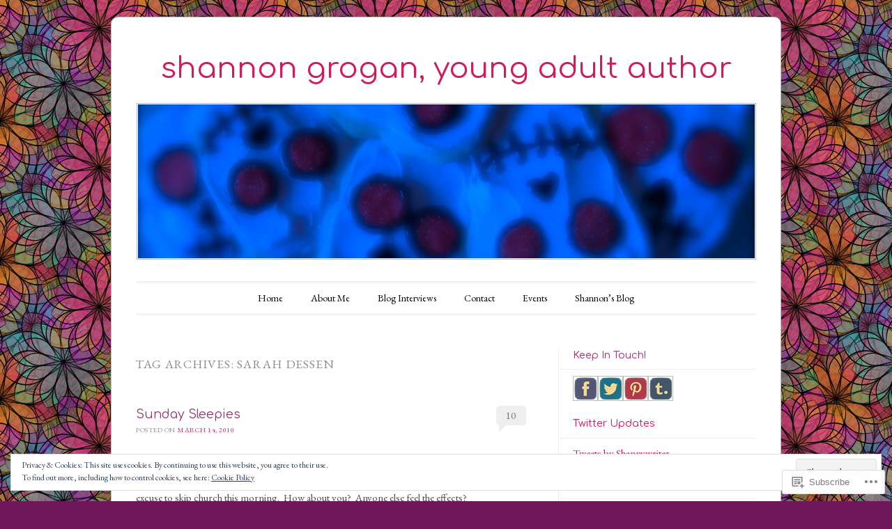

--- FILE ---
content_type: text/html; charset=UTF-8
request_url: https://shannongrogan.com/tag/sarah-dessen/
body_size: 24814
content:
<!DOCTYPE html>
<!--[if IE 6]>
<html id="ie6" lang="en">
<![endif]-->
<!--[if IE 7]>
<html id="ie7" lang="en">
<![endif]-->
<!--[if IE 8]>
<html id="ie8" lang="en">
<![endif]-->
<!--[if !(IE 6) & !(IE 7) & !(IE 8)]><!-->
<html lang="en">
<!--<![endif]-->
<head>
<meta charset="UTF-8" />
<meta name="viewport" content="width=device-width" />
<title>sarah dessen | shannon grogan, young adult author</title>
<link rel="profile" href="http://gmpg.org/xfn/11" />
<link rel="pingback" href="https://shannongrogan.com/xmlrpc.php" />
<!--[if lt IE 9]>
<script src="https://s0.wp.com/wp-content/themes/pub/forever/js/html5.js?m=1323451932i" type="text/javascript"></script>
<![endif]-->

<script type="text/javascript">
  WebFontConfig = {"google":{"families":["Comfortaa:r:latin,latin-ext","EB+Garamond:r,i,b,bi:latin,latin-ext"]},"api_url":"https:\/\/fonts-api.wp.com\/css"};
  (function() {
    var wf = document.createElement('script');
    wf.src = '/wp-content/plugins/custom-fonts/js/webfont.js';
    wf.type = 'text/javascript';
    wf.async = 'true';
    var s = document.getElementsByTagName('script')[0];
    s.parentNode.insertBefore(wf, s);
	})();
</script><style id="jetpack-custom-fonts-css">.wf-active #site-title{font-family:"Comfortaa",sans-serif;font-size:42px;font-style:normal;font-weight:400}.wf-active body, .wf-active button, .wf-active input, .wf-active select, .wf-active textarea{font-family:"EB Garamond",serif}.wf-active .recent-post .entry-meta{font-family:"EB Garamond",serif}.wf-active .page-title{font-family:"EB Garamond",serif}.wf-active .entry-header .entry-meta{font-family:"EB Garamond",serif}.wf-active footer.entry-meta{font-family:"EB Garamond",serif}.wf-active .comment-meta{font-family:"EB Garamond",serif}.wf-active h1{font-family:"Comfortaa",sans-serif;font-size:17.5px;font-style:normal;font-weight:400}.wf-active h1.recent-title{font-family:"Comfortaa",sans-serif;font-size:16.8px;font-style:normal;font-weight:400}.wf-active h2{font-family:"Comfortaa",sans-serif;font-size:15.4px;font-style:normal;font-weight:400}.wf-active h4, .wf-active h5, .wf-active h6{font-family:"Comfortaa",sans-serif;font-size:7.7px;font-style:normal;font-weight:400}.wf-active #site-description{font-family:"Comfortaa",sans-serif;font-size:17.5px;font-style:normal;font-weight:400}.wf-active #comments-title{font-family:"Comfortaa",sans-serif;font-size:7px;font-style:normal;font-weight:400}.wf-active #reply-title{font-family:"Comfortaa",sans-serif;font-style:normal;font-size:17.5px;font-weight:400}.wf-active .widget-title{font-family:"Comfortaa",sans-serif;font-size:14.7px;font-style:normal;font-weight:400}.wf-active #main div.sharedaddy h3.sd-title{font-family:"Comfortaa",sans-serif;font-size:7px;font-style:normal;font-weight:400}</style>
<meta name='robots' content='max-image-preview:large' />

<!-- Async WordPress.com Remote Login -->
<script id="wpcom_remote_login_js">
var wpcom_remote_login_extra_auth = '';
function wpcom_remote_login_remove_dom_node_id( element_id ) {
	var dom_node = document.getElementById( element_id );
	if ( dom_node ) { dom_node.parentNode.removeChild( dom_node ); }
}
function wpcom_remote_login_remove_dom_node_classes( class_name ) {
	var dom_nodes = document.querySelectorAll( '.' + class_name );
	for ( var i = 0; i < dom_nodes.length; i++ ) {
		dom_nodes[ i ].parentNode.removeChild( dom_nodes[ i ] );
	}
}
function wpcom_remote_login_final_cleanup() {
	wpcom_remote_login_remove_dom_node_classes( "wpcom_remote_login_msg" );
	wpcom_remote_login_remove_dom_node_id( "wpcom_remote_login_key" );
	wpcom_remote_login_remove_dom_node_id( "wpcom_remote_login_validate" );
	wpcom_remote_login_remove_dom_node_id( "wpcom_remote_login_js" );
	wpcom_remote_login_remove_dom_node_id( "wpcom_request_access_iframe" );
	wpcom_remote_login_remove_dom_node_id( "wpcom_request_access_styles" );
}

// Watch for messages back from the remote login
window.addEventListener( "message", function( e ) {
	if ( e.origin === "https://r-login.wordpress.com" ) {
		var data = {};
		try {
			data = JSON.parse( e.data );
		} catch( e ) {
			wpcom_remote_login_final_cleanup();
			return;
		}

		if ( data.msg === 'LOGIN' ) {
			// Clean up the login check iframe
			wpcom_remote_login_remove_dom_node_id( "wpcom_remote_login_key" );

			var id_regex = new RegExp( /^[0-9]+$/ );
			var token_regex = new RegExp( /^.*|.*|.*$/ );
			if (
				token_regex.test( data.token )
				&& id_regex.test( data.wpcomid )
			) {
				// We have everything we need to ask for a login
				var script = document.createElement( "script" );
				script.setAttribute( "id", "wpcom_remote_login_validate" );
				script.src = '/remote-login.php?wpcom_remote_login=validate'
					+ '&wpcomid=' + data.wpcomid
					+ '&token=' + encodeURIComponent( data.token )
					+ '&host=' + window.location.protocol
					+ '//' + window.location.hostname
					+ '&postid=209'
					+ '&is_singular=';
				document.body.appendChild( script );
			}

			return;
		}

		// Safari ITP, not logged in, so redirect
		if ( data.msg === 'LOGIN-REDIRECT' ) {
			window.location = 'https://wordpress.com/log-in?redirect_to=' + window.location.href;
			return;
		}

		// Safari ITP, storage access failed, remove the request
		if ( data.msg === 'LOGIN-REMOVE' ) {
			var css_zap = 'html { -webkit-transition: margin-top 1s; transition: margin-top 1s; } /* 9001 */ html { margin-top: 0 !important; } * html body { margin-top: 0 !important; } @media screen and ( max-width: 782px ) { html { margin-top: 0 !important; } * html body { margin-top: 0 !important; } }';
			var style_zap = document.createElement( 'style' );
			style_zap.type = 'text/css';
			style_zap.appendChild( document.createTextNode( css_zap ) );
			document.body.appendChild( style_zap );

			var e = document.getElementById( 'wpcom_request_access_iframe' );
			e.parentNode.removeChild( e );

			document.cookie = 'wordpress_com_login_access=denied; path=/; max-age=31536000';

			return;
		}

		// Safari ITP
		if ( data.msg === 'REQUEST_ACCESS' ) {
			console.log( 'request access: safari' );

			// Check ITP iframe enable/disable knob
			if ( wpcom_remote_login_extra_auth !== 'safari_itp_iframe' ) {
				return;
			}

			// If we are in a "private window" there is no ITP.
			var private_window = false;
			try {
				var opendb = window.openDatabase( null, null, null, null );
			} catch( e ) {
				private_window = true;
			}

			if ( private_window ) {
				console.log( 'private window' );
				return;
			}

			var iframe = document.createElement( 'iframe' );
			iframe.id = 'wpcom_request_access_iframe';
			iframe.setAttribute( 'scrolling', 'no' );
			iframe.setAttribute( 'sandbox', 'allow-storage-access-by-user-activation allow-scripts allow-same-origin allow-top-navigation-by-user-activation' );
			iframe.src = 'https://r-login.wordpress.com/remote-login.php?wpcom_remote_login=request_access&origin=' + encodeURIComponent( data.origin ) + '&wpcomid=' + encodeURIComponent( data.wpcomid );

			var css = 'html { -webkit-transition: margin-top 1s; transition: margin-top 1s; } /* 9001 */ html { margin-top: 46px !important; } * html body { margin-top: 46px !important; } @media screen and ( max-width: 660px ) { html { margin-top: 71px !important; } * html body { margin-top: 71px !important; } #wpcom_request_access_iframe { display: block; height: 71px !important; } } #wpcom_request_access_iframe { border: 0px; height: 46px; position: fixed; top: 0; left: 0; width: 100%; min-width: 100%; z-index: 99999; background: #23282d; } ';

			var style = document.createElement( 'style' );
			style.type = 'text/css';
			style.id = 'wpcom_request_access_styles';
			style.appendChild( document.createTextNode( css ) );
			document.body.appendChild( style );

			document.body.appendChild( iframe );
		}

		if ( data.msg === 'DONE' ) {
			wpcom_remote_login_final_cleanup();
		}
	}
}, false );

// Inject the remote login iframe after the page has had a chance to load
// more critical resources
window.addEventListener( "DOMContentLoaded", function( e ) {
	var iframe = document.createElement( "iframe" );
	iframe.style.display = "none";
	iframe.setAttribute( "scrolling", "no" );
	iframe.setAttribute( "id", "wpcom_remote_login_key" );
	iframe.src = "https://r-login.wordpress.com/remote-login.php"
		+ "?wpcom_remote_login=key"
		+ "&origin=aHR0cHM6Ly9zaGFubm9uZ3JvZ2FuLmNvbQ%3D%3D"
		+ "&wpcomid=30748315"
		+ "&time=" + Math.floor( Date.now() / 1000 );
	document.body.appendChild( iframe );
}, false );
</script>
<link rel='dns-prefetch' href='//s0.wp.com' />
<link rel='dns-prefetch' href='//fonts-api.wp.com' />
<link rel="alternate" type="application/rss+xml" title="shannon grogan, young adult author &raquo; Feed" href="https://shannongrogan.com/feed/" />
<link rel="alternate" type="application/rss+xml" title="shannon grogan, young adult author &raquo; Comments Feed" href="https://shannongrogan.com/comments/feed/" />
<link rel="alternate" type="application/rss+xml" title="shannon grogan, young adult author &raquo; sarah dessen Tag Feed" href="https://shannongrogan.com/tag/sarah-dessen/feed/" />
	<script type="text/javascript">
		/* <![CDATA[ */
		function addLoadEvent(func) {
			var oldonload = window.onload;
			if (typeof window.onload != 'function') {
				window.onload = func;
			} else {
				window.onload = function () {
					oldonload();
					func();
				}
			}
		}
		/* ]]> */
	</script>
	<link crossorigin='anonymous' rel='stylesheet' id='all-css-0-1' href='/wp-content/mu-plugins/widgets/eu-cookie-law/templates/style.css?m=1642463000i&cssminify=yes' type='text/css' media='all' />
<style id='wp-emoji-styles-inline-css'>

	img.wp-smiley, img.emoji {
		display: inline !important;
		border: none !important;
		box-shadow: none !important;
		height: 1em !important;
		width: 1em !important;
		margin: 0 0.07em !important;
		vertical-align: -0.1em !important;
		background: none !important;
		padding: 0 !important;
	}
/*# sourceURL=wp-emoji-styles-inline-css */
</style>
<link crossorigin='anonymous' rel='stylesheet' id='all-css-2-1' href='/wp-content/plugins/gutenberg-core/v22.2.0/build/styles/block-library/style.css?m=1764855221i&cssminify=yes' type='text/css' media='all' />
<style id='wp-block-library-inline-css'>
.has-text-align-justify {
	text-align:justify;
}
.has-text-align-justify{text-align:justify;}

/*# sourceURL=wp-block-library-inline-css */
</style><style id='global-styles-inline-css'>
:root{--wp--preset--aspect-ratio--square: 1;--wp--preset--aspect-ratio--4-3: 4/3;--wp--preset--aspect-ratio--3-4: 3/4;--wp--preset--aspect-ratio--3-2: 3/2;--wp--preset--aspect-ratio--2-3: 2/3;--wp--preset--aspect-ratio--16-9: 16/9;--wp--preset--aspect-ratio--9-16: 9/16;--wp--preset--color--black: #000000;--wp--preset--color--cyan-bluish-gray: #abb8c3;--wp--preset--color--white: #ffffff;--wp--preset--color--pale-pink: #f78da7;--wp--preset--color--vivid-red: #cf2e2e;--wp--preset--color--luminous-vivid-orange: #ff6900;--wp--preset--color--luminous-vivid-amber: #fcb900;--wp--preset--color--light-green-cyan: #7bdcb5;--wp--preset--color--vivid-green-cyan: #00d084;--wp--preset--color--pale-cyan-blue: #8ed1fc;--wp--preset--color--vivid-cyan-blue: #0693e3;--wp--preset--color--vivid-purple: #9b51e0;--wp--preset--gradient--vivid-cyan-blue-to-vivid-purple: linear-gradient(135deg,rgb(6,147,227) 0%,rgb(155,81,224) 100%);--wp--preset--gradient--light-green-cyan-to-vivid-green-cyan: linear-gradient(135deg,rgb(122,220,180) 0%,rgb(0,208,130) 100%);--wp--preset--gradient--luminous-vivid-amber-to-luminous-vivid-orange: linear-gradient(135deg,rgb(252,185,0) 0%,rgb(255,105,0) 100%);--wp--preset--gradient--luminous-vivid-orange-to-vivid-red: linear-gradient(135deg,rgb(255,105,0) 0%,rgb(207,46,46) 100%);--wp--preset--gradient--very-light-gray-to-cyan-bluish-gray: linear-gradient(135deg,rgb(238,238,238) 0%,rgb(169,184,195) 100%);--wp--preset--gradient--cool-to-warm-spectrum: linear-gradient(135deg,rgb(74,234,220) 0%,rgb(151,120,209) 20%,rgb(207,42,186) 40%,rgb(238,44,130) 60%,rgb(251,105,98) 80%,rgb(254,248,76) 100%);--wp--preset--gradient--blush-light-purple: linear-gradient(135deg,rgb(255,206,236) 0%,rgb(152,150,240) 100%);--wp--preset--gradient--blush-bordeaux: linear-gradient(135deg,rgb(254,205,165) 0%,rgb(254,45,45) 50%,rgb(107,0,62) 100%);--wp--preset--gradient--luminous-dusk: linear-gradient(135deg,rgb(255,203,112) 0%,rgb(199,81,192) 50%,rgb(65,88,208) 100%);--wp--preset--gradient--pale-ocean: linear-gradient(135deg,rgb(255,245,203) 0%,rgb(182,227,212) 50%,rgb(51,167,181) 100%);--wp--preset--gradient--electric-grass: linear-gradient(135deg,rgb(202,248,128) 0%,rgb(113,206,126) 100%);--wp--preset--gradient--midnight: linear-gradient(135deg,rgb(2,3,129) 0%,rgb(40,116,252) 100%);--wp--preset--font-size--small: 13px;--wp--preset--font-size--medium: 20px;--wp--preset--font-size--large: 36px;--wp--preset--font-size--x-large: 42px;--wp--preset--font-family--albert-sans: 'Albert Sans', sans-serif;--wp--preset--font-family--alegreya: Alegreya, serif;--wp--preset--font-family--arvo: Arvo, serif;--wp--preset--font-family--bodoni-moda: 'Bodoni Moda', serif;--wp--preset--font-family--bricolage-grotesque: 'Bricolage Grotesque', sans-serif;--wp--preset--font-family--cabin: Cabin, sans-serif;--wp--preset--font-family--chivo: Chivo, sans-serif;--wp--preset--font-family--commissioner: Commissioner, sans-serif;--wp--preset--font-family--cormorant: Cormorant, serif;--wp--preset--font-family--courier-prime: 'Courier Prime', monospace;--wp--preset--font-family--crimson-pro: 'Crimson Pro', serif;--wp--preset--font-family--dm-mono: 'DM Mono', monospace;--wp--preset--font-family--dm-sans: 'DM Sans', sans-serif;--wp--preset--font-family--dm-serif-display: 'DM Serif Display', serif;--wp--preset--font-family--domine: Domine, serif;--wp--preset--font-family--eb-garamond: 'EB Garamond', serif;--wp--preset--font-family--epilogue: Epilogue, sans-serif;--wp--preset--font-family--fahkwang: Fahkwang, sans-serif;--wp--preset--font-family--figtree: Figtree, sans-serif;--wp--preset--font-family--fira-sans: 'Fira Sans', sans-serif;--wp--preset--font-family--fjalla-one: 'Fjalla One', sans-serif;--wp--preset--font-family--fraunces: Fraunces, serif;--wp--preset--font-family--gabarito: Gabarito, system-ui;--wp--preset--font-family--ibm-plex-mono: 'IBM Plex Mono', monospace;--wp--preset--font-family--ibm-plex-sans: 'IBM Plex Sans', sans-serif;--wp--preset--font-family--ibarra-real-nova: 'Ibarra Real Nova', serif;--wp--preset--font-family--instrument-serif: 'Instrument Serif', serif;--wp--preset--font-family--inter: Inter, sans-serif;--wp--preset--font-family--josefin-sans: 'Josefin Sans', sans-serif;--wp--preset--font-family--jost: Jost, sans-serif;--wp--preset--font-family--libre-baskerville: 'Libre Baskerville', serif;--wp--preset--font-family--libre-franklin: 'Libre Franklin', sans-serif;--wp--preset--font-family--literata: Literata, serif;--wp--preset--font-family--lora: Lora, serif;--wp--preset--font-family--merriweather: Merriweather, serif;--wp--preset--font-family--montserrat: Montserrat, sans-serif;--wp--preset--font-family--newsreader: Newsreader, serif;--wp--preset--font-family--noto-sans-mono: 'Noto Sans Mono', sans-serif;--wp--preset--font-family--nunito: Nunito, sans-serif;--wp--preset--font-family--open-sans: 'Open Sans', sans-serif;--wp--preset--font-family--overpass: Overpass, sans-serif;--wp--preset--font-family--pt-serif: 'PT Serif', serif;--wp--preset--font-family--petrona: Petrona, serif;--wp--preset--font-family--piazzolla: Piazzolla, serif;--wp--preset--font-family--playfair-display: 'Playfair Display', serif;--wp--preset--font-family--plus-jakarta-sans: 'Plus Jakarta Sans', sans-serif;--wp--preset--font-family--poppins: Poppins, sans-serif;--wp--preset--font-family--raleway: Raleway, sans-serif;--wp--preset--font-family--roboto: Roboto, sans-serif;--wp--preset--font-family--roboto-slab: 'Roboto Slab', serif;--wp--preset--font-family--rubik: Rubik, sans-serif;--wp--preset--font-family--rufina: Rufina, serif;--wp--preset--font-family--sora: Sora, sans-serif;--wp--preset--font-family--source-sans-3: 'Source Sans 3', sans-serif;--wp--preset--font-family--source-serif-4: 'Source Serif 4', serif;--wp--preset--font-family--space-mono: 'Space Mono', monospace;--wp--preset--font-family--syne: Syne, sans-serif;--wp--preset--font-family--texturina: Texturina, serif;--wp--preset--font-family--urbanist: Urbanist, sans-serif;--wp--preset--font-family--work-sans: 'Work Sans', sans-serif;--wp--preset--spacing--20: 0.44rem;--wp--preset--spacing--30: 0.67rem;--wp--preset--spacing--40: 1rem;--wp--preset--spacing--50: 1.5rem;--wp--preset--spacing--60: 2.25rem;--wp--preset--spacing--70: 3.38rem;--wp--preset--spacing--80: 5.06rem;--wp--preset--shadow--natural: 6px 6px 9px rgba(0, 0, 0, 0.2);--wp--preset--shadow--deep: 12px 12px 50px rgba(0, 0, 0, 0.4);--wp--preset--shadow--sharp: 6px 6px 0px rgba(0, 0, 0, 0.2);--wp--preset--shadow--outlined: 6px 6px 0px -3px rgb(255, 255, 255), 6px 6px rgb(0, 0, 0);--wp--preset--shadow--crisp: 6px 6px 0px rgb(0, 0, 0);}:where(.is-layout-flex){gap: 0.5em;}:where(.is-layout-grid){gap: 0.5em;}body .is-layout-flex{display: flex;}.is-layout-flex{flex-wrap: wrap;align-items: center;}.is-layout-flex > :is(*, div){margin: 0;}body .is-layout-grid{display: grid;}.is-layout-grid > :is(*, div){margin: 0;}:where(.wp-block-columns.is-layout-flex){gap: 2em;}:where(.wp-block-columns.is-layout-grid){gap: 2em;}:where(.wp-block-post-template.is-layout-flex){gap: 1.25em;}:where(.wp-block-post-template.is-layout-grid){gap: 1.25em;}.has-black-color{color: var(--wp--preset--color--black) !important;}.has-cyan-bluish-gray-color{color: var(--wp--preset--color--cyan-bluish-gray) !important;}.has-white-color{color: var(--wp--preset--color--white) !important;}.has-pale-pink-color{color: var(--wp--preset--color--pale-pink) !important;}.has-vivid-red-color{color: var(--wp--preset--color--vivid-red) !important;}.has-luminous-vivid-orange-color{color: var(--wp--preset--color--luminous-vivid-orange) !important;}.has-luminous-vivid-amber-color{color: var(--wp--preset--color--luminous-vivid-amber) !important;}.has-light-green-cyan-color{color: var(--wp--preset--color--light-green-cyan) !important;}.has-vivid-green-cyan-color{color: var(--wp--preset--color--vivid-green-cyan) !important;}.has-pale-cyan-blue-color{color: var(--wp--preset--color--pale-cyan-blue) !important;}.has-vivid-cyan-blue-color{color: var(--wp--preset--color--vivid-cyan-blue) !important;}.has-vivid-purple-color{color: var(--wp--preset--color--vivid-purple) !important;}.has-black-background-color{background-color: var(--wp--preset--color--black) !important;}.has-cyan-bluish-gray-background-color{background-color: var(--wp--preset--color--cyan-bluish-gray) !important;}.has-white-background-color{background-color: var(--wp--preset--color--white) !important;}.has-pale-pink-background-color{background-color: var(--wp--preset--color--pale-pink) !important;}.has-vivid-red-background-color{background-color: var(--wp--preset--color--vivid-red) !important;}.has-luminous-vivid-orange-background-color{background-color: var(--wp--preset--color--luminous-vivid-orange) !important;}.has-luminous-vivid-amber-background-color{background-color: var(--wp--preset--color--luminous-vivid-amber) !important;}.has-light-green-cyan-background-color{background-color: var(--wp--preset--color--light-green-cyan) !important;}.has-vivid-green-cyan-background-color{background-color: var(--wp--preset--color--vivid-green-cyan) !important;}.has-pale-cyan-blue-background-color{background-color: var(--wp--preset--color--pale-cyan-blue) !important;}.has-vivid-cyan-blue-background-color{background-color: var(--wp--preset--color--vivid-cyan-blue) !important;}.has-vivid-purple-background-color{background-color: var(--wp--preset--color--vivid-purple) !important;}.has-black-border-color{border-color: var(--wp--preset--color--black) !important;}.has-cyan-bluish-gray-border-color{border-color: var(--wp--preset--color--cyan-bluish-gray) !important;}.has-white-border-color{border-color: var(--wp--preset--color--white) !important;}.has-pale-pink-border-color{border-color: var(--wp--preset--color--pale-pink) !important;}.has-vivid-red-border-color{border-color: var(--wp--preset--color--vivid-red) !important;}.has-luminous-vivid-orange-border-color{border-color: var(--wp--preset--color--luminous-vivid-orange) !important;}.has-luminous-vivid-amber-border-color{border-color: var(--wp--preset--color--luminous-vivid-amber) !important;}.has-light-green-cyan-border-color{border-color: var(--wp--preset--color--light-green-cyan) !important;}.has-vivid-green-cyan-border-color{border-color: var(--wp--preset--color--vivid-green-cyan) !important;}.has-pale-cyan-blue-border-color{border-color: var(--wp--preset--color--pale-cyan-blue) !important;}.has-vivid-cyan-blue-border-color{border-color: var(--wp--preset--color--vivid-cyan-blue) !important;}.has-vivid-purple-border-color{border-color: var(--wp--preset--color--vivid-purple) !important;}.has-vivid-cyan-blue-to-vivid-purple-gradient-background{background: var(--wp--preset--gradient--vivid-cyan-blue-to-vivid-purple) !important;}.has-light-green-cyan-to-vivid-green-cyan-gradient-background{background: var(--wp--preset--gradient--light-green-cyan-to-vivid-green-cyan) !important;}.has-luminous-vivid-amber-to-luminous-vivid-orange-gradient-background{background: var(--wp--preset--gradient--luminous-vivid-amber-to-luminous-vivid-orange) !important;}.has-luminous-vivid-orange-to-vivid-red-gradient-background{background: var(--wp--preset--gradient--luminous-vivid-orange-to-vivid-red) !important;}.has-very-light-gray-to-cyan-bluish-gray-gradient-background{background: var(--wp--preset--gradient--very-light-gray-to-cyan-bluish-gray) !important;}.has-cool-to-warm-spectrum-gradient-background{background: var(--wp--preset--gradient--cool-to-warm-spectrum) !important;}.has-blush-light-purple-gradient-background{background: var(--wp--preset--gradient--blush-light-purple) !important;}.has-blush-bordeaux-gradient-background{background: var(--wp--preset--gradient--blush-bordeaux) !important;}.has-luminous-dusk-gradient-background{background: var(--wp--preset--gradient--luminous-dusk) !important;}.has-pale-ocean-gradient-background{background: var(--wp--preset--gradient--pale-ocean) !important;}.has-electric-grass-gradient-background{background: var(--wp--preset--gradient--electric-grass) !important;}.has-midnight-gradient-background{background: var(--wp--preset--gradient--midnight) !important;}.has-small-font-size{font-size: var(--wp--preset--font-size--small) !important;}.has-medium-font-size{font-size: var(--wp--preset--font-size--medium) !important;}.has-large-font-size{font-size: var(--wp--preset--font-size--large) !important;}.has-x-large-font-size{font-size: var(--wp--preset--font-size--x-large) !important;}.has-albert-sans-font-family{font-family: var(--wp--preset--font-family--albert-sans) !important;}.has-alegreya-font-family{font-family: var(--wp--preset--font-family--alegreya) !important;}.has-arvo-font-family{font-family: var(--wp--preset--font-family--arvo) !important;}.has-bodoni-moda-font-family{font-family: var(--wp--preset--font-family--bodoni-moda) !important;}.has-bricolage-grotesque-font-family{font-family: var(--wp--preset--font-family--bricolage-grotesque) !important;}.has-cabin-font-family{font-family: var(--wp--preset--font-family--cabin) !important;}.has-chivo-font-family{font-family: var(--wp--preset--font-family--chivo) !important;}.has-commissioner-font-family{font-family: var(--wp--preset--font-family--commissioner) !important;}.has-cormorant-font-family{font-family: var(--wp--preset--font-family--cormorant) !important;}.has-courier-prime-font-family{font-family: var(--wp--preset--font-family--courier-prime) !important;}.has-crimson-pro-font-family{font-family: var(--wp--preset--font-family--crimson-pro) !important;}.has-dm-mono-font-family{font-family: var(--wp--preset--font-family--dm-mono) !important;}.has-dm-sans-font-family{font-family: var(--wp--preset--font-family--dm-sans) !important;}.has-dm-serif-display-font-family{font-family: var(--wp--preset--font-family--dm-serif-display) !important;}.has-domine-font-family{font-family: var(--wp--preset--font-family--domine) !important;}.has-eb-garamond-font-family{font-family: var(--wp--preset--font-family--eb-garamond) !important;}.has-epilogue-font-family{font-family: var(--wp--preset--font-family--epilogue) !important;}.has-fahkwang-font-family{font-family: var(--wp--preset--font-family--fahkwang) !important;}.has-figtree-font-family{font-family: var(--wp--preset--font-family--figtree) !important;}.has-fira-sans-font-family{font-family: var(--wp--preset--font-family--fira-sans) !important;}.has-fjalla-one-font-family{font-family: var(--wp--preset--font-family--fjalla-one) !important;}.has-fraunces-font-family{font-family: var(--wp--preset--font-family--fraunces) !important;}.has-gabarito-font-family{font-family: var(--wp--preset--font-family--gabarito) !important;}.has-ibm-plex-mono-font-family{font-family: var(--wp--preset--font-family--ibm-plex-mono) !important;}.has-ibm-plex-sans-font-family{font-family: var(--wp--preset--font-family--ibm-plex-sans) !important;}.has-ibarra-real-nova-font-family{font-family: var(--wp--preset--font-family--ibarra-real-nova) !important;}.has-instrument-serif-font-family{font-family: var(--wp--preset--font-family--instrument-serif) !important;}.has-inter-font-family{font-family: var(--wp--preset--font-family--inter) !important;}.has-josefin-sans-font-family{font-family: var(--wp--preset--font-family--josefin-sans) !important;}.has-jost-font-family{font-family: var(--wp--preset--font-family--jost) !important;}.has-libre-baskerville-font-family{font-family: var(--wp--preset--font-family--libre-baskerville) !important;}.has-libre-franklin-font-family{font-family: var(--wp--preset--font-family--libre-franklin) !important;}.has-literata-font-family{font-family: var(--wp--preset--font-family--literata) !important;}.has-lora-font-family{font-family: var(--wp--preset--font-family--lora) !important;}.has-merriweather-font-family{font-family: var(--wp--preset--font-family--merriweather) !important;}.has-montserrat-font-family{font-family: var(--wp--preset--font-family--montserrat) !important;}.has-newsreader-font-family{font-family: var(--wp--preset--font-family--newsreader) !important;}.has-noto-sans-mono-font-family{font-family: var(--wp--preset--font-family--noto-sans-mono) !important;}.has-nunito-font-family{font-family: var(--wp--preset--font-family--nunito) !important;}.has-open-sans-font-family{font-family: var(--wp--preset--font-family--open-sans) !important;}.has-overpass-font-family{font-family: var(--wp--preset--font-family--overpass) !important;}.has-pt-serif-font-family{font-family: var(--wp--preset--font-family--pt-serif) !important;}.has-petrona-font-family{font-family: var(--wp--preset--font-family--petrona) !important;}.has-piazzolla-font-family{font-family: var(--wp--preset--font-family--piazzolla) !important;}.has-playfair-display-font-family{font-family: var(--wp--preset--font-family--playfair-display) !important;}.has-plus-jakarta-sans-font-family{font-family: var(--wp--preset--font-family--plus-jakarta-sans) !important;}.has-poppins-font-family{font-family: var(--wp--preset--font-family--poppins) !important;}.has-raleway-font-family{font-family: var(--wp--preset--font-family--raleway) !important;}.has-roboto-font-family{font-family: var(--wp--preset--font-family--roboto) !important;}.has-roboto-slab-font-family{font-family: var(--wp--preset--font-family--roboto-slab) !important;}.has-rubik-font-family{font-family: var(--wp--preset--font-family--rubik) !important;}.has-rufina-font-family{font-family: var(--wp--preset--font-family--rufina) !important;}.has-sora-font-family{font-family: var(--wp--preset--font-family--sora) !important;}.has-source-sans-3-font-family{font-family: var(--wp--preset--font-family--source-sans-3) !important;}.has-source-serif-4-font-family{font-family: var(--wp--preset--font-family--source-serif-4) !important;}.has-space-mono-font-family{font-family: var(--wp--preset--font-family--space-mono) !important;}.has-syne-font-family{font-family: var(--wp--preset--font-family--syne) !important;}.has-texturina-font-family{font-family: var(--wp--preset--font-family--texturina) !important;}.has-urbanist-font-family{font-family: var(--wp--preset--font-family--urbanist) !important;}.has-work-sans-font-family{font-family: var(--wp--preset--font-family--work-sans) !important;}
/*# sourceURL=global-styles-inline-css */
</style>

<style id='classic-theme-styles-inline-css'>
/*! This file is auto-generated */
.wp-block-button__link{color:#fff;background-color:#32373c;border-radius:9999px;box-shadow:none;text-decoration:none;padding:calc(.667em + 2px) calc(1.333em + 2px);font-size:1.125em}.wp-block-file__button{background:#32373c;color:#fff;text-decoration:none}
/*# sourceURL=/wp-includes/css/classic-themes.min.css */
</style>
<link crossorigin='anonymous' rel='stylesheet' id='all-css-4-1' href='/_static/??-eJyNj90KwjAMhV/INHQb/lyIz2K7OKttV5p207e3TpyCMLwJIZzvnBwcA+jeJ/IJg82d8Yy6V7bXV8ZKyK2QwMYFSxBpEA22htOsAE53S0Izr/DLyGX4eEUqdxeO6alw1JojWXJFtoSNpu0oFZzfOyS6LSOhxIBSIRIzlOlMdpDOJYt/uNcZQ1Z4Kh8OFNF4jVMdmJz+Qeb2B7eXm0aud3VdV5cHRJJ9/A==&cssminify=yes' type='text/css' media='all' />
<link rel='stylesheet' id='raleway-css' href='https://fonts-api.wp.com/css?family=Raleway%3A100&#038;ver=6.9-RC2-61304' media='all' />
<style id='jetpack_facebook_likebox-inline-css'>
.widget_facebook_likebox {
	overflow: hidden;
}

/*# sourceURL=/wp-content/mu-plugins/jetpack-plugin/moon/modules/widgets/facebook-likebox/style.css */
</style>
<link crossorigin='anonymous' rel='stylesheet' id='all-css-8-1' href='/_static/??-eJzTLy/QTc7PK0nNK9HPLdUtyClNz8wr1i9KTcrJTwcy0/WTi5G5ekCujj52Temp+bo5+cmJJZn5eSgc3bScxMwikFb7XFtDE1NLExMLc0OTLACohS2q&cssminify=yes' type='text/css' media='all' />
<link crossorigin='anonymous' rel='stylesheet' id='print-css-9-1' href='/wp-content/mu-plugins/global-print/global-print.css?m=1465851035i&cssminify=yes' type='text/css' media='print' />
<style id='jetpack-global-styles-frontend-style-inline-css'>
:root { --font-headings: unset; --font-base: unset; --font-headings-default: -apple-system,BlinkMacSystemFont,"Segoe UI",Roboto,Oxygen-Sans,Ubuntu,Cantarell,"Helvetica Neue",sans-serif; --font-base-default: -apple-system,BlinkMacSystemFont,"Segoe UI",Roboto,Oxygen-Sans,Ubuntu,Cantarell,"Helvetica Neue",sans-serif;}
/*# sourceURL=jetpack-global-styles-frontend-style-inline-css */
</style>
<link crossorigin='anonymous' rel='stylesheet' id='all-css-12-1' href='/wp-content/themes/h4/global.css?m=1420737423i&cssminify=yes' type='text/css' media='all' />
<script type="text/javascript" id="wpcom-actionbar-placeholder-js-extra">
/* <![CDATA[ */
var actionbardata = {"siteID":"30748315","postID":"0","siteURL":"https://shannongrogan.com","xhrURL":"https://shannongrogan.com/wp-admin/admin-ajax.php","nonce":"b199b3234a","isLoggedIn":"","statusMessage":"","subsEmailDefault":"instantly","proxyScriptUrl":"https://s0.wp.com/wp-content/js/wpcom-proxy-request.js?m=1513050504i&amp;ver=20211021","i18n":{"followedText":"New posts from this site will now appear in your \u003Ca href=\"https://wordpress.com/reader\"\u003EReader\u003C/a\u003E","foldBar":"Collapse this bar","unfoldBar":"Expand this bar","shortLinkCopied":"Shortlink copied to clipboard."}};
//# sourceURL=wpcom-actionbar-placeholder-js-extra
/* ]]> */
</script>
<script type="text/javascript" id="jetpack-mu-wpcom-settings-js-before">
/* <![CDATA[ */
var JETPACK_MU_WPCOM_SETTINGS = {"assetsUrl":"https://s0.wp.com/wp-content/mu-plugins/jetpack-mu-wpcom-plugin/moon/jetpack_vendor/automattic/jetpack-mu-wpcom/src/build/"};
//# sourceURL=jetpack-mu-wpcom-settings-js-before
/* ]]> */
</script>
<script crossorigin='anonymous' type='text/javascript'  src='/_static/??/wp-content/js/rlt-proxy.js,/wp-content/blog-plugins/wordads-classes/js/cmp/v2/cmp-non-gdpr.js?m=1720530689j'></script>
<script type="text/javascript" id="rlt-proxy-js-after">
/* <![CDATA[ */
	rltInitialize( {"token":null,"iframeOrigins":["https:\/\/widgets.wp.com"]} );
//# sourceURL=rlt-proxy-js-after
/* ]]> */
</script>
<link rel="EditURI" type="application/rsd+xml" title="RSD" href="https://shannongrogan.wordpress.com/xmlrpc.php?rsd" />
<meta name="generator" content="WordPress.com" />

<!-- Jetpack Open Graph Tags -->
<meta property="og:type" content="website" />
<meta property="og:title" content="sarah dessen &#8211; shannon grogan, young adult author" />
<meta property="og:url" content="https://shannongrogan.com/tag/sarah-dessen/" />
<meta property="og:site_name" content="shannon grogan, young adult author" />
<meta property="og:image" content="https://s0.wp.com/i/blank.jpg?m=1383295312i" />
<meta property="og:image:width" content="200" />
<meta property="og:image:height" content="200" />
<meta property="og:image:alt" content="" />
<meta property="og:locale" content="en_US" />
<meta name="twitter:creator" content="@Shannywriter" />
<meta name="twitter:site" content="@Shannywriter" />

<!-- End Jetpack Open Graph Tags -->
<link rel="shortcut icon" type="image/x-icon" href="https://s0.wp.com/i/favicon.ico?m=1713425267i" sizes="16x16 24x24 32x32 48x48" />
<link rel="icon" type="image/x-icon" href="https://s0.wp.com/i/favicon.ico?m=1713425267i" sizes="16x16 24x24 32x32 48x48" />
<link rel="apple-touch-icon" href="https://s0.wp.com/i/webclip.png?m=1713868326i" />
<link rel='openid.server' href='https://shannongrogan.com/?openidserver=1' />
<link rel='openid.delegate' href='https://shannongrogan.com/' />
<link rel="search" type="application/opensearchdescription+xml" href="https://shannongrogan.com/osd.xml" title="shannon grogan, young adult author" />
<link rel="search" type="application/opensearchdescription+xml" href="https://s1.wp.com/opensearch.xml" title="WordPress.com" />
<meta name="theme-color" content="#6D165A" />
<style type="text/css">.recentcomments a{display:inline !important;padding:0 !important;margin:0 !important;}</style>		<style type="text/css">
			.recentcomments a {
				display: inline !important;
				padding: 0 !important;
				margin: 0 !important;
			}

			table.recentcommentsavatartop img.avatar, table.recentcommentsavatarend img.avatar {
				border: 0px;
				margin: 0;
			}

			table.recentcommentsavatartop a, table.recentcommentsavatarend a {
				border: 0px !important;
				background-color: transparent !important;
			}

			td.recentcommentsavatarend, td.recentcommentsavatartop {
				padding: 0px 0px 1px 0px;
				margin: 0px;
			}

			td.recentcommentstextend {
				border: none !important;
				padding: 0px 0px 2px 10px;
			}

			.rtl td.recentcommentstextend {
				padding: 0px 10px 2px 0px;
			}

			td.recentcommentstexttop {
				border: none;
				padding: 0px 0px 0px 10px;
			}

			.rtl td.recentcommentstexttop {
				padding: 0px 10px 0px 0px;
			}
		</style>
		<meta name="description" content="Posts about sarah dessen written by Shannon Grogan" />
	<style type="text/css">
	#masthead img {
		margin: 1.615em 0 0;
	}
	.custom-header {
		display: block;
		text-align: center;
	}
			#site-title a {
			color: #1982d1;
		}
		</style>
	<style type="text/css" id="custom-background-css">
body.custom-background { background-color: #6D165A; background-image: url("https://i1.wp.com/colourlovers-static-replica.s3.amazonaws.com/images/patterns/2445/2445109.png"); background-position: left top; background-size: auto; background-repeat: repeat; background-attachment: scroll; }
</style>
			<script type="text/javascript">

			window.doNotSellCallback = function() {

				var linkElements = [
					'a[href="https://wordpress.com/?ref=footer_blog"]',
					'a[href="https://wordpress.com/?ref=footer_website"]',
					'a[href="https://wordpress.com/?ref=vertical_footer"]',
					'a[href^="https://wordpress.com/?ref=footer_segment_"]',
				].join(',');

				var dnsLink = document.createElement( 'a' );
				dnsLink.href = 'https://wordpress.com/advertising-program-optout/';
				dnsLink.classList.add( 'do-not-sell-link' );
				dnsLink.rel = 'nofollow';
				dnsLink.style.marginLeft = '0.5em';
				dnsLink.textContent = 'Do Not Sell or Share My Personal Information';

				var creditLinks = document.querySelectorAll( linkElements );

				if ( 0 === creditLinks.length ) {
					return false;
				}

				Array.prototype.forEach.call( creditLinks, function( el ) {
					el.insertAdjacentElement( 'afterend', dnsLink );
				});

				return true;
			};

		</script>
		<style type="text/css" id="custom-colors-css">body { background-color: #6D165A;}
a { color: #D41B59;}
.entry-title a:focus, .entry-title a:active, .entry-title a:hover { color: #D41B59;}
.recent-title a:focus, .recent-title a:active, .recent-title a:hover { color: #D41B59;}
.entry-meta a { color: #D41B59;}
.more-link a { color: #D41B59;}
#page #site-title a { color: #D41B59;}
.more-link a { color: #D41B59;}
#site-description { color: #A0346E;}
.recent-title a { color: #A0346E;}
.entry-title a { color: #A0346E;}
#secondary .widget-title { color: #A0346E;}
</style>
<script type="text/javascript">
	window.google_analytics_uacct = "UA-52447-2";
</script>

<script type="text/javascript">
	var _gaq = _gaq || [];
	_gaq.push(['_setAccount', 'UA-52447-2']);
	_gaq.push(['_gat._anonymizeIp']);
	_gaq.push(['_setDomainName', 'none']);
	_gaq.push(['_setAllowLinker', true]);
	_gaq.push(['_initData']);
	_gaq.push(['_trackPageview']);

	(function() {
		var ga = document.createElement('script'); ga.type = 'text/javascript'; ga.async = true;
		ga.src = ('https:' == document.location.protocol ? 'https://ssl' : 'http://www') + '.google-analytics.com/ga.js';
		(document.getElementsByTagName('head')[0] || document.getElementsByTagName('body')[0]).appendChild(ga);
	})();
</script>
<link crossorigin='anonymous' rel='stylesheet' id='all-css-0-3' href='/_static/??-eJyNzEEKgzAQRuELVX+stNJF6VGKTkIYm8wEJ8Hra0GQ7rr84PGw5oZUipeCVJsca2AxzL7kkT6HkVQFbxbCVDk6WJ2MFs6FdY9/1CaWlswu+P+c1NXoDSu74IshqLrFj86wj059t6/07IZb/xjufXedN1HkR3s=&cssminify=yes' type='text/css' media='all' />
</head>

<body class="archive tag tag-sarah-dessen tag-979580 custom-background wp-theme-pubforever customizer-styles-applied single-author indexed jetpack-reblog-enabled">

<div id="page" class="hfeed">

		
<header id="masthead" role="banner">
	<h1 id="site-title"><a href="https://shannongrogan.com/" title="shannon grogan, young adult author" rel="home">shannon grogan, young adult author</a></h1>

				<a class="custom-header" href="https://shannongrogan.com/" rel="home">
			<img class="custom-header-image" src="https://shannongrogan.com/wp-content/uploads/2014/07/cropped-1421234_489102501204228_1634317992_o.jpg" width="885" height="221" alt="" />
		</a>
	
	<nav id="access" role="navigation">
		<h1 class="assistive-text section-heading">Main menu</h1>
		<div class="skip-link assistive-text"><a href="#content" title="Skip to content">Skip to content</a></div>

		<div class="menu"><ul>
<li ><a href="https://shannongrogan.com/">Home</a></li><li class="page_item page-item-2"><a href="https://shannongrogan.com/about/">About Me</a></li>
<li class="page_item page-item-709"><a href="https://shannongrogan.com/blog-interviews/">Blog Interviews</a></li>
<li class="page_item page-item-525"><a href="https://shannongrogan.com/contact/">Contact</a></li>
<li class="page_item page-item-702"><a href="https://shannongrogan.com/events/">Events</a></li>
<li class="page_item page-item-165 current_page_parent"><a href="https://shannongrogan.com/blog/">Shannon&#8217;s Blog</a></li>
</ul></div>
	</nav><!-- #access -->
</header><!-- #masthead -->
	<div id="main">
		<section id="primary">
			<div id="content" role="main">

			
				<header class="page-header">
					<h1 class="page-title">Tag Archives: <span>sarah dessen</span></h1>

									</header>

				
					<nav id="nav-above">
		<h1 class="assistive-text section-heading">Post navigation</h1>

	
	</nav><!-- #nav-above -->
	
								
					
<article id="post-209" class="post-209 post type-post status-publish format-standard hentry category-writing tag-butts tag-chocolate tag-peanut-butter tag-querying tag-sarah-dessen tag-sleep tag-tea tag-writing">
	<header class="entry-header">
		<h1 class="entry-title"><a href="https://shannongrogan.com/2010/03/14/sunday-sleepies/" rel="bookmark">Sunday Sleepies</a></h1>

				<div class="entry-meta">
			<span class="sep">Posted on </span><a href="https://shannongrogan.com/2010/03/14/sunday-sleepies/" title="11:25 am" rel="bookmark"><time class="entry-date" datetime="2010-03-14T11:25:00-07:00" pubdate>March 14, 2010</time></a><span class="byline"> <span class="sep"> by </span> <span class="author vcard"><a class="url fn n" href="https://shannongrogan.com/author/shannongrogan/" title="View all posts by Shannon Grogan" rel="author">Shannon Grogan</a></span></span>		</div><!-- .entry-meta -->
		
				<p class="comments-link"><a href="https://shannongrogan.com/2010/03/14/sunday-sleepies/#comments">10</a></p>
			</header><!-- .entry-header -->

	<div class="entry-content">
					<p>I&#8217;m tired.&nbsp; The effect of losing one hour of sleep is probably all in my mind, but I did use it as an excuse to skip church this morning.&nbsp; How about you?&nbsp; Anyone else feel the effects?</p>
<p>Like I needed another product to make my butt any bigger.&nbsp; Friday I discovered <a href="http://pics.livejournal.com/shannywriter/pic/00002qst/"><img border="0" alt="" style="width:160px;height:152px;" src="http://pics.livejournal.com/shannywriter/pic/00002qst/s320x240" /></a>It&#8217;s no Nutella, which is now banned from my house.&nbsp; Of course, I bought it for my children.</p>
<p>Thank you to the fellow LJer who suggested this tea <a href="http://pics.livejournal.com/shannywriter/pic/00003pwg/"><img border="0" alt="" style="width:111px;height:182px;" src="http://pics.livejournal.com/shannywriter/pic/00003pwg/s320x240" /></a>&nbsp; Wow!&nbsp; I am on my third box!&nbsp; I think even if you aren&#8217;t a tea drinker, you&#8217;d love this.&nbsp; It&#8217;s just hot, cinnamon, calorie-free (if you put Splenda in it) comfort.</p>
<p>One of the gazillion contests I entered won me a partial request submission.&nbsp; Out of 300 entries, 70 of us recieved requests, including my sis&nbsp;&nbsp;&nbsp;so I&#8217;m excited, even though that&#8217;s still a lot of entries.<br />.<br />I am going to get my big butt out of this chair and take my kids for a bike ride.&nbsp; Then it&#8217;s&nbsp;back to querying.&nbsp; Or working on WIP.&nbsp; Or maybe a nap.&nbsp; Have a happy Sunday, everyone!</p>
<p>Currently reading&nbsp;&nbsp; <a href="http://pics.livejournal.com/shannywriter/pic/00004rhh/"><img border="0" alt="" style="width:51px;height:74px;" src="http://pics.livejournal.com/shannywriter/pic/00004rhh/s320x240" /></a></p>
<p></p>
					</div><!-- .entry-content -->

		<footer class="entry-meta">
								<span class="cat-links">
				Posted in <a href="https://shannongrogan.com/category/writing/" rel="category tag">Writing</a>			</span>
			
						<span class="tag-links">
				Tagged <a href="https://shannongrogan.com/tag/butts/" rel="tag">butts</a>, <a href="https://shannongrogan.com/tag/chocolate/" rel="tag">chocolate</a>, <a href="https://shannongrogan.com/tag/peanut-butter/" rel="tag">peanut butter</a>, <a href="https://shannongrogan.com/tag/querying/" rel="tag">querying</a>, <a href="https://shannongrogan.com/tag/sarah-dessen/" rel="tag">sarah dessen</a>, <a href="https://shannongrogan.com/tag/sleep/" rel="tag">sleep</a>, <a href="https://shannongrogan.com/tag/tea/" rel="tag">tea</a>, <a href="https://shannongrogan.com/tag/writing/" rel="tag">Writing</a>			</span>
					
			</footer><!-- #entry-meta -->
	</article><!-- #post-209 -->

				
					<nav id="nav-below">
		<h1 class="assistive-text section-heading">Post navigation</h1>

	
	</nav><!-- #nav-below -->
	
			
			</div><!-- #content -->
		</section><!-- #primary -->

		<div id="secondary" class="widget-area" role="complementary">
						<aside id="text-2" class="widget widget_text"><h1 class="widget-title">Keep In Touch!</h1>			<div class="textwidget">
<a href="https://www.facebook.com/pages/Shannon-Grogan-Writer/489098367871308" target="_blank" rel="noopener"><img src="https://i0.wp.com/www.niftybuttons.com/retro/32/facebook.png" align="left" border="0"></a><a href="https://twitter.com/Shannywriter" target="_blank" rel="noopener"><img src="https://i0.wp.com/www.niftybuttons.com/retro/32/twitter.png" border="0" align="left"></a><a href="http://www.pinterest.com/shannywriter/" target="_blank" rel="noopener"><img src="https://i0.wp.com/www.niftybuttons.com/retro/32/pinterest.png" border="0" align="left"></a><a href="http://www.tumblr.com/blog/shannywriter" target="_blank" rel="noopener"><img src="https://i0.wp.com/www.niftybuttons.com/retro/32/tumblr.png" border="0" align="left"></a>
</div>
		</aside><aside id="twitter-4" class="widget widget_twitter"><h1 class="widget-title"><a href='http://twitter.com/Shannywriter'>Twitter Updates</a></h1><a class="twitter-timeline" data-height="600" data-dnt="true" href="https://twitter.com/Shannywriter">Tweets by Shannywriter</a></aside><aside id="facebook-likebox-2" class="widget widget_facebook_likebox"><h1 class="widget-title"><a href="https://www.facebook.com/pages/Shannon-Grogan/489098367871308">Shannon Grogan, Author</a></h1>		<div id="fb-root"></div>
		<div class="fb-page" data-href="https://www.facebook.com/pages/Shannon-Grogan/489098367871308" data-width="200"  data-height="432" data-hide-cover="false" data-show-facepile="true" data-tabs="false" data-hide-cta="false" data-small-header="false">
		<div class="fb-xfbml-parse-ignore"><blockquote cite="https://www.facebook.com/pages/Shannon-Grogan/489098367871308"><a href="https://www.facebook.com/pages/Shannon-Grogan/489098367871308">Shannon Grogan, Author</a></blockquote></div>
		</div>
		</aside><aside id="twitter_timeline-2" class="widget widget_twitter_timeline"><h1 class="widget-title">Follow me on Twitter</h1><a class="twitter-timeline" data-width="225" data-height="400" data-theme="light" data-border-color="#e8e8e8" data-lang="EN" data-partner="jetpack" data-widget-id="" href="https://twitter.com/">My Tweets</a></aside><aside id="calendar-4" class="widget widget_calendar"><div id="calendar_wrap" class="calendar_wrap"><table id="wp-calendar" class="wp-calendar-table">
	<caption>December 2025</caption>
	<thead>
	<tr>
		<th scope="col" aria-label="Monday">M</th>
		<th scope="col" aria-label="Tuesday">T</th>
		<th scope="col" aria-label="Wednesday">W</th>
		<th scope="col" aria-label="Thursday">T</th>
		<th scope="col" aria-label="Friday">F</th>
		<th scope="col" aria-label="Saturday">S</th>
		<th scope="col" aria-label="Sunday">S</th>
	</tr>
	</thead>
	<tbody>
	<tr><td>1</td><td>2</td><td>3</td><td>4</td><td>5</td><td>6</td><td>7</td>
	</tr>
	<tr>
		<td>8</td><td>9</td><td>10</td><td>11</td><td>12</td><td>13</td><td>14</td>
	</tr>
	<tr>
		<td>15</td><td>16</td><td>17</td><td>18</td><td id="today">19</td><td>20</td><td>21</td>
	</tr>
	<tr>
		<td>22</td><td>23</td><td>24</td><td>25</td><td>26</td><td>27</td><td>28</td>
	</tr>
	<tr>
		<td>29</td><td>30</td><td>31</td>
		<td class="pad" colspan="4">&nbsp;</td>
	</tr>
	</tbody>
	</table><nav aria-label="Previous and next months" class="wp-calendar-nav">
		<span class="wp-calendar-nav-prev"><a href="https://shannongrogan.com/2016/02/">&laquo; Feb</a></span>
		<span class="pad">&nbsp;</span>
		<span class="wp-calendar-nav-next">&nbsp;</span>
	</nav></div></aside><aside id="blog_subscription-4" class="widget widget_blog_subscription jetpack_subscription_widget"><h1 class="widget-title"><label for="subscribe-field">Follow Blog via Email</label></h1>

			<div class="wp-block-jetpack-subscriptions__container">
			<form
				action="https://subscribe.wordpress.com"
				method="post"
				accept-charset="utf-8"
				data-blog="30748315"
				data-post_access_level="everybody"
				id="subscribe-blog"
			>
				<p>Enter your email address to follow this blog and receive notifications of new posts by email.</p>
				<p id="subscribe-email">
					<label
						id="subscribe-field-label"
						for="subscribe-field"
						class="screen-reader-text"
					>
						Email Address:					</label>

					<input
							type="email"
							name="email"
							autocomplete="email"
							
							style="width: 95%; padding: 1px 10px"
							placeholder="Email Address"
							value=""
							id="subscribe-field"
							required
						/>				</p>

				<p id="subscribe-submit"
									>
					<input type="hidden" name="action" value="subscribe"/>
					<input type="hidden" name="blog_id" value="30748315"/>
					<input type="hidden" name="source" value="https://shannongrogan.com/tag/sarah-dessen/"/>
					<input type="hidden" name="sub-type" value="widget"/>
					<input type="hidden" name="redirect_fragment" value="subscribe-blog"/>
					<input type="hidden" id="_wpnonce" name="_wpnonce" value="36a7d5e54b" />					<button type="submit"
													class="wp-block-button__link"
																	>
						Follow					</button>
				</p>
			</form>
							<div class="wp-block-jetpack-subscriptions__subscount">
					Join 53 other subscribers				</div>
						</div>
			
</aside><aside id="wp_tag_cloud-3" class="widget wp_widget_tag_cloud"><h1 class="widget-title"></h1><a href="https://shannongrogan.com/tag/agents/" class="tag-cloud-link tag-link-5682 tag-link-position-1" style="font-size: 10pt;" aria-label="agents (2 items)">agents</a>
<a href="https://shannongrogan.com/tag/angels/" class="tag-cloud-link tag-link-20817 tag-link-position-2" style="font-size: 10pt;" aria-label="angels (2 items)">angels</a>
<a href="https://shannongrogan.com/tag/author-interviews/" class="tag-cloud-link tag-link-143095 tag-link-position-3" style="font-size: 10pt;" aria-label="Author Interviews (2 items)">Author Interviews</a>
<a href="https://shannongrogan.com/tag/baking-2/" class="tag-cloud-link tag-link-34954143 tag-link-position-4" style="font-size: 13.333333333333pt;" aria-label="baking (5 items)">baking</a>
<a href="https://shannongrogan.com/tag/beach/" class="tag-cloud-link tag-link-24594 tag-link-position-5" style="font-size: 8pt;" aria-label="beach (1 item)">beach</a>
<a href="https://shannongrogan.com/tag/book-giveaways/" class="tag-cloud-link tag-link-2742301 tag-link-position-6" style="font-size: 14.666666666667pt;" aria-label="Book Giveaways (7 items)">Book Giveaways</a>
<a href="https://shannongrogan.com/tag/books/" class="tag-cloud-link tag-link-178 tag-link-position-7" style="font-size: 10pt;" aria-label="books (2 items)">books</a>
<a href="https://shannongrogan.com/tag/boy-scouts/" class="tag-cloud-link tag-link-79136 tag-link-position-8" style="font-size: 8pt;" aria-label="boy scouts (1 item)">boy scouts</a>
<a href="https://shannongrogan.com/tag/breast-cancer/" class="tag-cloud-link tag-link-107293 tag-link-position-9" style="font-size: 8pt;" aria-label="breast cancer (1 item)">breast cancer</a>
<a href="https://shannongrogan.com/tag/butts/" class="tag-cloud-link tag-link-201333 tag-link-position-10" style="font-size: 10pt;" aria-label="butts (2 items)">butts</a>
<a href="https://shannongrogan.com/tag/campfire/" class="tag-cloud-link tag-link-73266 tag-link-position-11" style="font-size: 8pt;" aria-label="campfire (1 item)">campfire</a>
<a href="https://shannongrogan.com/tag/camping/" class="tag-cloud-link tag-link-13403 tag-link-position-12" style="font-size: 8pt;" aria-label="camping (1 item)">camping</a>
<a href="https://shannongrogan.com/tag/candy/" class="tag-cloud-link tag-link-50499 tag-link-position-13" style="font-size: 8pt;" aria-label="Candy (1 item)">Candy</a>
<a href="https://shannongrogan.com/tag/cards/" class="tag-cloud-link tag-link-42308 tag-link-position-14" style="font-size: 8pt;" aria-label="cards (1 item)">cards</a>
<a href="https://shannongrogan.com/tag/carrie-ryan/" class="tag-cloud-link tag-link-3018880 tag-link-position-15" style="font-size: 8pt;" aria-label="carrie ryan (1 item)">carrie ryan</a>
<a href="https://shannongrogan.com/tag/charity/" class="tag-cloud-link tag-link-9954 tag-link-position-16" style="font-size: 8pt;" aria-label="charity (1 item)">charity</a>
<a href="https://shannongrogan.com/tag/chocolate/" class="tag-cloud-link tag-link-8514 tag-link-position-17" style="font-size: 11.333333333333pt;" aria-label="chocolate (3 items)">chocolate</a>
<a href="https://shannongrogan.com/tag/christmas/" class="tag-cloud-link tag-link-15607 tag-link-position-18" style="font-size: 14.111111111111pt;" aria-label="christmas (6 items)">christmas</a>
<a href="https://shannongrogan.com/tag/coffee/" class="tag-cloud-link tag-link-16166 tag-link-position-19" style="font-size: 10pt;" aria-label="coffee (2 items)">coffee</a>
<a href="https://shannongrogan.com/tag/conferences/" class="tag-cloud-link tag-link-9204 tag-link-position-20" style="font-size: 10pt;" aria-label="conferences (2 items)">conferences</a>
<a href="https://shannongrogan.com/tag/contests/" class="tag-cloud-link tag-link-5738 tag-link-position-21" style="font-size: 11.333333333333pt;" aria-label="contests (3 items)">contests</a>
<a href="https://shannongrogan.com/tag/cookies/" class="tag-cloud-link tag-link-18645 tag-link-position-22" style="font-size: 8pt;" aria-label="cookies (1 item)">cookies</a>
<a href="https://shannongrogan.com/tag/criticism/" class="tag-cloud-link tag-link-5795 tag-link-position-23" style="font-size: 8pt;" aria-label="criticism (1 item)">criticism</a>
<a href="https://shannongrogan.com/tag/critique/" class="tag-cloud-link tag-link-1080 tag-link-position-24" style="font-size: 10pt;" aria-label="critique (2 items)">critique</a>
<a href="https://shannongrogan.com/tag/critique-groups/" class="tag-cloud-link tag-link-728209 tag-link-position-25" style="font-size: 8pt;" aria-label="critique groups (1 item)">critique groups</a>
<a href="https://shannongrogan.com/tag/decorating/" class="tag-cloud-link tag-link-68028 tag-link-position-26" style="font-size: 10pt;" aria-label="decorating (2 items)">decorating</a>
<a href="https://shannongrogan.com/tag/distraction/" class="tag-cloud-link tag-link-394340 tag-link-position-27" style="font-size: 8pt;" aria-label="distraction (1 item)">distraction</a>
<a href="https://shannongrogan.com/tag/dreams/" class="tag-cloud-link tag-link-1547 tag-link-position-28" style="font-size: 8pt;" aria-label="dreams (1 item)">dreams</a>
<a href="https://shannongrogan.com/tag/egmont-usa/" class="tag-cloud-link tag-link-17402201 tag-link-position-29" style="font-size: 8pt;" aria-label="egmont usa (1 item)">egmont usa</a>
<a href="https://shannongrogan.com/tag/fires/" class="tag-cloud-link tag-link-237274 tag-link-position-30" style="font-size: 8pt;" aria-label="fires (1 item)">fires</a>
<a href="https://shannongrogan.com/tag/from-where-i-watch-you/" class="tag-cloud-link tag-link-302246146 tag-link-position-31" style="font-size: 11.333333333333pt;" aria-label="From Where I Watch You (3 items)">From Where I Watch You</a>
<a href="https://shannongrogan.com/tag/girl-scouts/" class="tag-cloud-link tag-link-78111 tag-link-position-32" style="font-size: 8pt;" aria-label="girl scouts (1 item)">girl scouts</a>
<a href="https://shannongrogan.com/tag/gluten-free/" class="tag-cloud-link tag-link-28249 tag-link-position-33" style="font-size: 8pt;" aria-label="gluten-free (1 item)">gluten-free</a>
<a href="https://shannongrogan.com/tag/goals/" class="tag-cloud-link tag-link-11870 tag-link-position-34" style="font-size: 8pt;" aria-label="goals (1 item)">goals</a>
<a href="https://shannongrogan.com/tag/greenhouse-literary/" class="tag-cloud-link tag-link-7077269 tag-link-position-35" style="font-size: 10pt;" aria-label="Greenhouse Literary (2 items)">Greenhouse Literary</a>
<a href="https://shannongrogan.com/tag/halloween/" class="tag-cloud-link tag-link-6168 tag-link-position-36" style="font-size: 11.333333333333pt;" aria-label="Halloween (3 items)">Halloween</a>
<a href="https://shannongrogan.com/tag/health/" class="tag-cloud-link tag-link-337 tag-link-position-37" style="font-size: 8pt;" aria-label="health (1 item)">health</a>
<a href="https://shannongrogan.com/tag/jay-asher/" class="tag-cloud-link tag-link-4421882 tag-link-position-38" style="font-size: 8pt;" aria-label="jay asher (1 item)">jay asher</a>
<a href="https://shannongrogan.com/tag/jennifer-hubbard/" class="tag-cloud-link tag-link-22050031 tag-link-position-39" style="font-size: 8pt;" aria-label="jennifer hubbard (1 item)">jennifer hubbard</a>
<a href="https://shannongrogan.com/tag/kindergarten-writing/" class="tag-cloud-link tag-link-21187777 tag-link-position-40" style="font-size: 8pt;" aria-label="kindergarten writing (1 item)">kindergarten writing</a>
<a href="https://shannongrogan.com/tag/life/" class="tag-cloud-link tag-link-124 tag-link-position-41" style="font-size: 10pt;" aria-label="life (2 items)">life</a>
<a href="https://shannongrogan.com/tag/motivation/" class="tag-cloud-link tag-link-2885 tag-link-position-42" style="font-size: 8pt;" aria-label="motivation (1 item)">motivation</a>
<a href="https://shannongrogan.com/tag/movies/" class="tag-cloud-link tag-link-190 tag-link-position-43" style="font-size: 12.444444444444pt;" aria-label="movies (4 items)">movies</a>
<a href="https://shannongrogan.com/tag/new-years-resolutions/" class="tag-cloud-link tag-link-34327 tag-link-position-44" style="font-size: 10pt;" aria-label="new years resolutions (2 items)">new years resolutions</a>
<a href="https://shannongrogan.com/tag/ocean/" class="tag-cloud-link tag-link-81519 tag-link-position-45" style="font-size: 8pt;" aria-label="ocean (1 item)">ocean</a>
<a href="https://shannongrogan.com/tag/optimism/" class="tag-cloud-link tag-link-104570 tag-link-position-46" style="font-size: 8pt;" aria-label="optimism (1 item)">optimism</a>
<a href="https://shannongrogan.com/tag/organizing-stories/" class="tag-cloud-link tag-link-15066488 tag-link-position-47" style="font-size: 8pt;" aria-label="organizing stories (1 item)">organizing stories</a>
<a href="https://shannongrogan.com/tag/ornaments/" class="tag-cloud-link tag-link-357401 tag-link-position-48" style="font-size: 8pt;" aria-label="ornaments (1 item)">ornaments</a>
<a href="https://shannongrogan.com/tag/peanut-butter/" class="tag-cloud-link tag-link-454104 tag-link-position-49" style="font-size: 8pt;" aria-label="peanut butter (1 item)">peanut butter</a>
<a href="https://shannongrogan.com/tag/prewriting/" class="tag-cloud-link tag-link-864693 tag-link-position-50" style="font-size: 8pt;" aria-label="prewriting (1 item)">prewriting</a>
<a href="https://shannongrogan.com/tag/queries/" class="tag-cloud-link tag-link-3856 tag-link-position-51" style="font-size: 14.666666666667pt;" aria-label="queries (7 items)">queries</a>
<a href="https://shannongrogan.com/tag/querying/" class="tag-cloud-link tag-link-880699 tag-link-position-52" style="font-size: 14.111111111111pt;" aria-label="querying (6 items)">querying</a>
<a href="https://shannongrogan.com/tag/recipes/" class="tag-cloud-link tag-link-2832 tag-link-position-53" style="font-size: 8pt;" aria-label="recipes (1 item)">recipes</a>
<a href="https://shannongrogan.com/tag/recommended-books/" class="tag-cloud-link tag-link-50962 tag-link-position-54" style="font-size: 11.333333333333pt;" aria-label="recommended books (3 items)">recommended books</a>
<a href="https://shannongrogan.com/tag/rejection/" class="tag-cloud-link tag-link-56712 tag-link-position-55" style="font-size: 14.666666666667pt;" aria-label="rejection (7 items)">rejection</a>
<a href="https://shannongrogan.com/tag/revising/" class="tag-cloud-link tag-link-26494 tag-link-position-56" style="font-size: 12.444444444444pt;" aria-label="revising (4 items)">revising</a>
<a href="https://shannongrogan.com/tag/sarah-dessen/" class="tag-cloud-link tag-link-979580 tag-link-position-57" style="font-size: 8pt;" aria-label="sarah dessen (1 item)">sarah dessen</a>
<a href="https://shannongrogan.com/tag/scbwi/" class="tag-cloud-link tag-link-728208 tag-link-position-58" style="font-size: 11.333333333333pt;" aria-label="scbwi (3 items)">scbwi</a>
<a href="https://shannongrogan.com/tag/service/" class="tag-cloud-link tag-link-30351 tag-link-position-59" style="font-size: 8pt;" aria-label="service (1 item)">service</a>
<a href="https://shannongrogan.com/tag/shopping/" class="tag-cloud-link tag-link-1508 tag-link-position-60" style="font-size: 8pt;" aria-label="shopping (1 item)">shopping</a>
<a href="https://shannongrogan.com/tag/sleep/" class="tag-cloud-link tag-link-2224 tag-link-position-61" style="font-size: 8pt;" aria-label="sleep (1 item)">sleep</a>
<a href="https://shannongrogan.com/tag/starting-next-story/" class="tag-cloud-link tag-link-141666388 tag-link-position-62" style="font-size: 10pt;" aria-label="starting next story (2 items)">starting next story</a>
<a href="https://shannongrogan.com/tag/stress-eating/" class="tag-cloud-link tag-link-1682395 tag-link-position-63" style="font-size: 10pt;" aria-label="stress eating (2 items)">stress eating</a>
<a href="https://shannongrogan.com/tag/tea/" class="tag-cloud-link tag-link-9038 tag-link-position-64" style="font-size: 8pt;" aria-label="tea (1 item)">tea</a>
<a href="https://shannongrogan.com/tag/thanksgiving/" class="tag-cloud-link tag-link-15318 tag-link-position-65" style="font-size: 8pt;" aria-label="thanksgiving (1 item)">thanksgiving</a>
<a href="https://shannongrogan.com/tag/the-dead-tossed-waves/" class="tag-cloud-link tag-link-17346465 tag-link-position-66" style="font-size: 8pt;" aria-label="the dead-tossed waves (1 item)">the dead-tossed waves</a>
<a href="https://shannongrogan.com/tag/the-secret-year/" class="tag-cloud-link tag-link-29483198 tag-link-position-67" style="font-size: 8pt;" aria-label="the secret year (1 item)">the secret year</a>
<a href="https://shannongrogan.com/tag/thirteen-reasons-why/" class="tag-cloud-link tag-link-5108289 tag-link-position-68" style="font-size: 11.333333333333pt;" aria-label="thirteen reasons why (3 items)">thirteen reasons why</a>
<a href="https://shannongrogan.com/tag/true-blood/" class="tag-cloud-link tag-link-1577546 tag-link-position-69" style="font-size: 8pt;" aria-label="true blood (1 item)">true blood</a>
<a href="https://shannongrogan.com/tag/vampires/" class="tag-cloud-link tag-link-40791 tag-link-position-70" style="font-size: 8pt;" aria-label="vampires (1 item)">vampires</a>
<a href="https://shannongrogan.com/tag/weight-loss/" class="tag-cloud-link tag-link-2303 tag-link-position-71" style="font-size: 8pt;" aria-label="weight loss (1 item)">weight loss</a>
<a href="https://shannongrogan.com/tag/wip/" class="tag-cloud-link tag-link-4583 tag-link-position-72" style="font-size: 10pt;" aria-label="wip (2 items)">wip</a>
<a href="https://shannongrogan.com/tag/word-count/" class="tag-cloud-link tag-link-12163 tag-link-position-73" style="font-size: 8pt;" aria-label="word count (1 item)">word count</a>
<a href="https://shannongrogan.com/tag/writing/" class="tag-cloud-link tag-link-349 tag-link-position-74" style="font-size: 22pt;" aria-label="Writing (35 items)">Writing</a>
<a href="https://shannongrogan.com/tag/writing-books/" class="tag-cloud-link tag-link-149576 tag-link-position-75" style="font-size: 10pt;" aria-label="writing books (2 items)">writing books</a></aside><aside id="archives-4" class="widget widget_archive"><h1 class="widget-title">Archives</h1>		<label class="screen-reader-text" for="archives-dropdown-4">Archives</label>
		<select id="archives-dropdown-4" name="archive-dropdown">
			
			<option value="">Select Month</option>
				<option value='https://shannongrogan.com/2016/02/'> February 2016 </option>
	<option value='https://shannongrogan.com/2015/10/'> October 2015 </option>
	<option value='https://shannongrogan.com/2015/08/'> August 2015 </option>
	<option value='https://shannongrogan.com/2015/07/'> July 2015 </option>
	<option value='https://shannongrogan.com/2015/04/'> April 2015 </option>
	<option value='https://shannongrogan.com/2015/03/'> March 2015 </option>
	<option value='https://shannongrogan.com/2014/11/'> November 2014 </option>
	<option value='https://shannongrogan.com/2014/04/'> April 2014 </option>
	<option value='https://shannongrogan.com/2014/03/'> March 2014 </option>
	<option value='https://shannongrogan.com/2014/01/'> January 2014 </option>
	<option value='https://shannongrogan.com/2013/10/'> October 2013 </option>
	<option value='https://shannongrogan.com/2013/05/'> May 2013 </option>
	<option value='https://shannongrogan.com/2013/03/'> March 2013 </option>
	<option value='https://shannongrogan.com/2013/02/'> February 2013 </option>
	<option value='https://shannongrogan.com/2013/01/'> January 2013 </option>
	<option value='https://shannongrogan.com/2012/12/'> December 2012 </option>
	<option value='https://shannongrogan.com/2012/10/'> October 2012 </option>
	<option value='https://shannongrogan.com/2012/07/'> July 2012 </option>
	<option value='https://shannongrogan.com/2012/04/'> April 2012 </option>
	<option value='https://shannongrogan.com/2012/02/'> February 2012 </option>
	<option value='https://shannongrogan.com/2012/01/'> January 2012 </option>
	<option value='https://shannongrogan.com/2011/12/'> December 2011 </option>
	<option value='https://shannongrogan.com/2011/04/'> April 2011 </option>
	<option value='https://shannongrogan.com/2010/12/'> December 2010 </option>
	<option value='https://shannongrogan.com/2010/11/'> November 2010 </option>
	<option value='https://shannongrogan.com/2010/09/'> September 2010 </option>
	<option value='https://shannongrogan.com/2010/08/'> August 2010 </option>
	<option value='https://shannongrogan.com/2010/07/'> July 2010 </option>
	<option value='https://shannongrogan.com/2010/05/'> May 2010 </option>
	<option value='https://shannongrogan.com/2010/04/'> April 2010 </option>
	<option value='https://shannongrogan.com/2010/03/'> March 2010 </option>
	<option value='https://shannongrogan.com/2010/02/'> February 2010 </option>
	<option value='https://shannongrogan.com/2010/01/'> January 2010 </option>
	<option value='https://shannongrogan.com/2009/12/'> December 2009 </option>
	<option value='https://shannongrogan.com/2009/11/'> November 2009 </option>
	<option value='https://shannongrogan.com/2009/10/'> October 2009 </option>
	<option value='https://shannongrogan.com/2009/09/'> September 2009 </option>
	<option value='https://shannongrogan.com/2009/08/'> August 2009 </option>

		</select>

			<script type="text/javascript">
/* <![CDATA[ */

( ( dropdownId ) => {
	const dropdown = document.getElementById( dropdownId );
	function onSelectChange() {
		setTimeout( () => {
			if ( 'escape' === dropdown.dataset.lastkey ) {
				return;
			}
			if ( dropdown.value ) {
				document.location.href = dropdown.value;
			}
		}, 250 );
	}
	function onKeyUp( event ) {
		if ( 'Escape' === event.key ) {
			dropdown.dataset.lastkey = 'escape';
		} else {
			delete dropdown.dataset.lastkey;
		}
	}
	function onClick() {
		delete dropdown.dataset.lastkey;
	}
	dropdown.addEventListener( 'keyup', onKeyUp );
	dropdown.addEventListener( 'click', onClick );
	dropdown.addEventListener( 'change', onSelectChange );
})( "archives-dropdown-4" );

//# sourceURL=WP_Widget_Archives%3A%3Awidget
/* ]]> */
</script>
</aside>		</div><!-- #secondary .widget-area -->

		
	</div><!-- #main -->

		<div id="supplementary" class="three">
				<div id="first" class="widget-area" role="complementary">
			<aside id="recent-comments-3" class="widget widget_recent_comments"><h1 class="widget-title">Recent Comments</h1>				<table class="recentcommentsavatar" cellspacing="0" cellpadding="0" border="0">
					<tr><td title="Sean" class="recentcommentsavatartop" style="height:48px; width:48px;"><a href="https://www.seanshort.com/" rel="nofollow"><img referrerpolicy="no-referrer" alt='Sean&#039;s avatar' src='https://1.gravatar.com/avatar/7b7ac26214c2bc4e0c3ef4e9f8d28e0d057d7b4f47411764607aff5c801dd839?s=48&#038;d=identicon&#038;r=PG' srcset='https://1.gravatar.com/avatar/7b7ac26214c2bc4e0c3ef4e9f8d28e0d057d7b4f47411764607aff5c801dd839?s=48&#038;d=identicon&#038;r=PG 1x, https://1.gravatar.com/avatar/7b7ac26214c2bc4e0c3ef4e9f8d28e0d057d7b4f47411764607aff5c801dd839?s=72&#038;d=identicon&#038;r=PG 1.5x, https://1.gravatar.com/avatar/7b7ac26214c2bc4e0c3ef4e9f8d28e0d057d7b4f47411764607aff5c801dd839?s=96&#038;d=identicon&#038;r=PG 2x, https://1.gravatar.com/avatar/7b7ac26214c2bc4e0c3ef4e9f8d28e0d057d7b4f47411764607aff5c801dd839?s=144&#038;d=identicon&#038;r=PG 3x, https://1.gravatar.com/avatar/7b7ac26214c2bc4e0c3ef4e9f8d28e0d057d7b4f47411764607aff5c801dd839?s=192&#038;d=identicon&#038;r=PG 4x' class='avatar avatar-48' height='48' width='48' loading='lazy' decoding='async' /></a></td><td class="recentcommentstexttop" style=""><a href="https://www.seanshort.com/" rel="nofollow">Sean</a> on <a href="https://shannongrogan.com/2009/10/15/how-do-you-organize-your-story/#comment-9993">How do you organize your&nbsp;&hellip;</a></td></tr><tr><td title="Shannon Grogan" class="recentcommentsavatarend" style="height:48px; width:48px;"><a href="http://shannongrogan.com" rel="nofollow"><img referrerpolicy="no-referrer" alt='Shannon Grogan&#039;s avatar' src='https://1.gravatar.com/avatar/7b0ae0583f552dc8bf795f33e141175665b1745a4ca99c16e845e3963e0990e0?s=48&#038;d=identicon&#038;r=PG' srcset='https://1.gravatar.com/avatar/7b0ae0583f552dc8bf795f33e141175665b1745a4ca99c16e845e3963e0990e0?s=48&#038;d=identicon&#038;r=PG 1x, https://1.gravatar.com/avatar/7b0ae0583f552dc8bf795f33e141175665b1745a4ca99c16e845e3963e0990e0?s=72&#038;d=identicon&#038;r=PG 1.5x, https://1.gravatar.com/avatar/7b0ae0583f552dc8bf795f33e141175665b1745a4ca99c16e845e3963e0990e0?s=96&#038;d=identicon&#038;r=PG 2x, https://1.gravatar.com/avatar/7b0ae0583f552dc8bf795f33e141175665b1745a4ca99c16e845e3963e0990e0?s=144&#038;d=identicon&#038;r=PG 3x, https://1.gravatar.com/avatar/7b0ae0583f552dc8bf795f33e141175665b1745a4ca99c16e845e3963e0990e0?s=192&#038;d=identicon&#038;r=PG 4x' class='avatar avatar-48' height='48' width='48' loading='lazy' decoding='async' /></a></td><td class="recentcommentstextend" style=""><a href="http://shannongrogan.com" rel="nofollow">Shannon Grogan</a> on <a href="https://shannongrogan.com/2016/02/06/valentine-giveaway/#comment-425">Valentine Giveaway!</a></td></tr><tr><td title="Shannon Grogan" class="recentcommentsavatarend" style="height:48px; width:48px;"><a href="http://shannongrogan.com" rel="nofollow"><img referrerpolicy="no-referrer" alt='Shannon Grogan&#039;s avatar' src='https://1.gravatar.com/avatar/7b0ae0583f552dc8bf795f33e141175665b1745a4ca99c16e845e3963e0990e0?s=48&#038;d=identicon&#038;r=PG' srcset='https://1.gravatar.com/avatar/7b0ae0583f552dc8bf795f33e141175665b1745a4ca99c16e845e3963e0990e0?s=48&#038;d=identicon&#038;r=PG 1x, https://1.gravatar.com/avatar/7b0ae0583f552dc8bf795f33e141175665b1745a4ca99c16e845e3963e0990e0?s=72&#038;d=identicon&#038;r=PG 1.5x, https://1.gravatar.com/avatar/7b0ae0583f552dc8bf795f33e141175665b1745a4ca99c16e845e3963e0990e0?s=96&#038;d=identicon&#038;r=PG 2x, https://1.gravatar.com/avatar/7b0ae0583f552dc8bf795f33e141175665b1745a4ca99c16e845e3963e0990e0?s=144&#038;d=identicon&#038;r=PG 3x, https://1.gravatar.com/avatar/7b0ae0583f552dc8bf795f33e141175665b1745a4ca99c16e845e3963e0990e0?s=192&#038;d=identicon&#038;r=PG 4x' class='avatar avatar-48' height='48' width='48' loading='lazy' decoding='async' /></a></td><td class="recentcommentstextend" style=""><a href="http://shannongrogan.com" rel="nofollow">Shannon Grogan</a> on <a href="https://shannongrogan.com/2016/02/06/valentine-giveaway/#comment-422">Valentine Giveaway!</a></td></tr><tr><td title="Shannon Grogan" class="recentcommentsavatarend" style="height:48px; width:48px;"><a href="http://shannongrogan.com" rel="nofollow"><img referrerpolicy="no-referrer" alt='Shannon Grogan&#039;s avatar' src='https://1.gravatar.com/avatar/7b0ae0583f552dc8bf795f33e141175665b1745a4ca99c16e845e3963e0990e0?s=48&#038;d=identicon&#038;r=PG' srcset='https://1.gravatar.com/avatar/7b0ae0583f552dc8bf795f33e141175665b1745a4ca99c16e845e3963e0990e0?s=48&#038;d=identicon&#038;r=PG 1x, https://1.gravatar.com/avatar/7b0ae0583f552dc8bf795f33e141175665b1745a4ca99c16e845e3963e0990e0?s=72&#038;d=identicon&#038;r=PG 1.5x, https://1.gravatar.com/avatar/7b0ae0583f552dc8bf795f33e141175665b1745a4ca99c16e845e3963e0990e0?s=96&#038;d=identicon&#038;r=PG 2x, https://1.gravatar.com/avatar/7b0ae0583f552dc8bf795f33e141175665b1745a4ca99c16e845e3963e0990e0?s=144&#038;d=identicon&#038;r=PG 3x, https://1.gravatar.com/avatar/7b0ae0583f552dc8bf795f33e141175665b1745a4ca99c16e845e3963e0990e0?s=192&#038;d=identicon&#038;r=PG 4x' class='avatar avatar-48' height='48' width='48' loading='lazy' decoding='async' /></a></td><td class="recentcommentstextend" style=""><a href="http://shannongrogan.com" rel="nofollow">Shannon Grogan</a> on <a href="https://shannongrogan.com/2016/02/06/valentine-giveaway/#comment-421">Valentine Giveaway!</a></td></tr><tr><td title="BrixHouseWife" class="recentcommentsavatarend" style="height:48px; width:48px;"><a href="http://www.thebrixtonhousewife.com" rel="nofollow"><img referrerpolicy="no-referrer" alt='BrixHouseWife&#039;s avatar' src='https://0.gravatar.com/avatar/faed2a822b34564faa60948cc23a88bd5fd4072cc2d2ad9d539b2971512c40df?s=48&#038;d=identicon&#038;r=PG' srcset='https://0.gravatar.com/avatar/faed2a822b34564faa60948cc23a88bd5fd4072cc2d2ad9d539b2971512c40df?s=48&#038;d=identicon&#038;r=PG 1x, https://0.gravatar.com/avatar/faed2a822b34564faa60948cc23a88bd5fd4072cc2d2ad9d539b2971512c40df?s=72&#038;d=identicon&#038;r=PG 1.5x, https://0.gravatar.com/avatar/faed2a822b34564faa60948cc23a88bd5fd4072cc2d2ad9d539b2971512c40df?s=96&#038;d=identicon&#038;r=PG 2x, https://0.gravatar.com/avatar/faed2a822b34564faa60948cc23a88bd5fd4072cc2d2ad9d539b2971512c40df?s=144&#038;d=identicon&#038;r=PG 3x, https://0.gravatar.com/avatar/faed2a822b34564faa60948cc23a88bd5fd4072cc2d2ad9d539b2971512c40df?s=192&#038;d=identicon&#038;r=PG 4x' class='avatar avatar-48' height='48' width='48' loading='lazy' decoding='async' /></a></td><td class="recentcommentstextend" style=""><a href="http://www.thebrixtonhousewife.com" rel="nofollow">BrixHouseWife</a> on <a href="https://shannongrogan.com/2016/02/06/valentine-giveaway/#comment-419">Valentine Giveaway!</a></td></tr>				</table>
				</aside><aside id="authors-2" class="widget widget_authors"><h1 class="widget-title"></h1><ul><li><a href="https://shannongrogan.com/author/shannongrogan/"> <img referrerpolicy="no-referrer" alt='Shannon Grogan&#039;s avatar' src='https://1.gravatar.com/avatar/7b0ae0583f552dc8bf795f33e141175665b1745a4ca99c16e845e3963e0990e0?s=48&#038;d=identicon&#038;r=PG' srcset='https://1.gravatar.com/avatar/7b0ae0583f552dc8bf795f33e141175665b1745a4ca99c16e845e3963e0990e0?s=48&#038;d=identicon&#038;r=PG 1x, https://1.gravatar.com/avatar/7b0ae0583f552dc8bf795f33e141175665b1745a4ca99c16e845e3963e0990e0?s=72&#038;d=identicon&#038;r=PG 1.5x, https://1.gravatar.com/avatar/7b0ae0583f552dc8bf795f33e141175665b1745a4ca99c16e845e3963e0990e0?s=96&#038;d=identicon&#038;r=PG 2x, https://1.gravatar.com/avatar/7b0ae0583f552dc8bf795f33e141175665b1745a4ca99c16e845e3963e0990e0?s=144&#038;d=identicon&#038;r=PG 3x, https://1.gravatar.com/avatar/7b0ae0583f552dc8bf795f33e141175665b1745a4ca99c16e845e3963e0990e0?s=192&#038;d=identicon&#038;r=PG 4x' class='avatar avatar-48' height='48' width='48' loading='lazy' decoding='async' /> <strong>Shannon Grogan</strong></a></li></ul></aside><aside id="blog-stats-2" class="widget widget_blog-stats"><h1 class="widget-title">Blog Stats</h1>		<ul>
			<li>11,372 hits</li>
		</ul>
		</aside>		</div><!-- #first .widget-area -->
		
				<div id="second" class="widget-area" role="complementary">
			<aside id="archives-2" class="widget widget_archive"><h1 class="widget-title">Archives</h1>
			<ul>
					<li><a href='https://shannongrogan.com/2016/02/'>February 2016</a></li>
	<li><a href='https://shannongrogan.com/2015/10/'>October 2015</a></li>
	<li><a href='https://shannongrogan.com/2015/08/'>August 2015</a></li>
	<li><a href='https://shannongrogan.com/2015/07/'>July 2015</a></li>
	<li><a href='https://shannongrogan.com/2015/04/'>April 2015</a></li>
	<li><a href='https://shannongrogan.com/2015/03/'>March 2015</a></li>
	<li><a href='https://shannongrogan.com/2014/11/'>November 2014</a></li>
	<li><a href='https://shannongrogan.com/2014/04/'>April 2014</a></li>
	<li><a href='https://shannongrogan.com/2014/03/'>March 2014</a></li>
	<li><a href='https://shannongrogan.com/2014/01/'>January 2014</a></li>
	<li><a href='https://shannongrogan.com/2013/10/'>October 2013</a></li>
	<li><a href='https://shannongrogan.com/2013/05/'>May 2013</a></li>
	<li><a href='https://shannongrogan.com/2013/03/'>March 2013</a></li>
	<li><a href='https://shannongrogan.com/2013/02/'>February 2013</a></li>
	<li><a href='https://shannongrogan.com/2013/01/'>January 2013</a></li>
	<li><a href='https://shannongrogan.com/2012/12/'>December 2012</a></li>
	<li><a href='https://shannongrogan.com/2012/10/'>October 2012</a></li>
	<li><a href='https://shannongrogan.com/2012/07/'>July 2012</a></li>
	<li><a href='https://shannongrogan.com/2012/04/'>April 2012</a></li>
	<li><a href='https://shannongrogan.com/2012/02/'>February 2012</a></li>
	<li><a href='https://shannongrogan.com/2012/01/'>January 2012</a></li>
	<li><a href='https://shannongrogan.com/2011/12/'>December 2011</a></li>
	<li><a href='https://shannongrogan.com/2011/04/'>April 2011</a></li>
	<li><a href='https://shannongrogan.com/2010/12/'>December 2010</a></li>
	<li><a href='https://shannongrogan.com/2010/11/'>November 2010</a></li>
	<li><a href='https://shannongrogan.com/2010/09/'>September 2010</a></li>
	<li><a href='https://shannongrogan.com/2010/08/'>August 2010</a></li>
	<li><a href='https://shannongrogan.com/2010/07/'>July 2010</a></li>
	<li><a href='https://shannongrogan.com/2010/05/'>May 2010</a></li>
	<li><a href='https://shannongrogan.com/2010/04/'>April 2010</a></li>
	<li><a href='https://shannongrogan.com/2010/03/'>March 2010</a></li>
	<li><a href='https://shannongrogan.com/2010/02/'>February 2010</a></li>
	<li><a href='https://shannongrogan.com/2010/01/'>January 2010</a></li>
	<li><a href='https://shannongrogan.com/2009/12/'>December 2009</a></li>
	<li><a href='https://shannongrogan.com/2009/11/'>November 2009</a></li>
	<li><a href='https://shannongrogan.com/2009/10/'>October 2009</a></li>
	<li><a href='https://shannongrogan.com/2009/09/'>September 2009</a></li>
	<li><a href='https://shannongrogan.com/2009/08/'>August 2009</a></li>
			</ul>

			</aside>		</div><!-- #second .widget-area -->
		
				<div id="third" class="widget-area" role="complementary">
			<aside id="gravatar-3" class="widget widget_gravatar"><h1 class="widget-title">Shannon Grogan</h1><p><img referrerpolicy="no-referrer" alt='Unknown&#039;s avatar' src='https://1.gravatar.com/avatar/7b0ae0583f552dc8bf795f33e141175665b1745a4ca99c16e845e3963e0990e0?s=128&#038;d=identicon&#038;r=PG' srcset='https://1.gravatar.com/avatar/7b0ae0583f552dc8bf795f33e141175665b1745a4ca99c16e845e3963e0990e0?s=128&#038;d=identicon&#038;r=PG 1x, https://1.gravatar.com/avatar/7b0ae0583f552dc8bf795f33e141175665b1745a4ca99c16e845e3963e0990e0?s=192&#038;d=identicon&#038;r=PG 1.5x, https://1.gravatar.com/avatar/7b0ae0583f552dc8bf795f33e141175665b1745a4ca99c16e845e3963e0990e0?s=256&#038;d=identicon&#038;r=PG 2x, https://1.gravatar.com/avatar/7b0ae0583f552dc8bf795f33e141175665b1745a4ca99c16e845e3963e0990e0?s=384&#038;d=identicon&#038;r=PG 3x, https://1.gravatar.com/avatar/7b0ae0583f552dc8bf795f33e141175665b1745a4ca99c16e845e3963e0990e0?s=512&#038;d=identicon&#038;r=PG 4x' class='avatar avatar-128 grav-widget-none' height='128' width='128' loading='lazy' decoding='async' /></p>
<p>Shannon writes for young adults, and sometimes she blogs about writing and the stuff that distracts her from writing!  Thanks for stopping by! :)</p>
</aside><aside id="calendar-3" class="widget widget_calendar"><div class="calendar_wrap"><table id="wp-calendar" class="wp-calendar-table">
	<caption>December 2025</caption>
	<thead>
	<tr>
		<th scope="col" aria-label="Monday">M</th>
		<th scope="col" aria-label="Tuesday">T</th>
		<th scope="col" aria-label="Wednesday">W</th>
		<th scope="col" aria-label="Thursday">T</th>
		<th scope="col" aria-label="Friday">F</th>
		<th scope="col" aria-label="Saturday">S</th>
		<th scope="col" aria-label="Sunday">S</th>
	</tr>
	</thead>
	<tbody>
	<tr><td>1</td><td>2</td><td>3</td><td>4</td><td>5</td><td>6</td><td>7</td>
	</tr>
	<tr>
		<td>8</td><td>9</td><td>10</td><td>11</td><td>12</td><td>13</td><td>14</td>
	</tr>
	<tr>
		<td>15</td><td>16</td><td>17</td><td>18</td><td id="today">19</td><td>20</td><td>21</td>
	</tr>
	<tr>
		<td>22</td><td>23</td><td>24</td><td>25</td><td>26</td><td>27</td><td>28</td>
	</tr>
	<tr>
		<td>29</td><td>30</td><td>31</td>
		<td class="pad" colspan="4">&nbsp;</td>
	</tr>
	</tbody>
	</table><nav aria-label="Previous and next months" class="wp-calendar-nav">
		<span class="wp-calendar-nav-prev"><a href="https://shannongrogan.com/2016/02/">&laquo; Feb</a></span>
		<span class="pad">&nbsp;</span>
		<span class="wp-calendar-nav-next">&nbsp;</span>
	</nav></div></aside><aside id="linkcat-1356" class="widget widget_links"><h1 class="widget-title">Blogroll</h1>
	<ul class='xoxo blogroll'>
<li><a href="http://fearlessfifteeners.wordpress.com/">Fearless Fifteeners-2015 YA &amp; MG Debut Authors</a></li>
<li><a href="http://www.greenhouseliterary.com/index.php/blog" title="Sarah Davies of Greenhouse Literary Blog">Greenhouse Literary</a></li>
<li><a href="http://www.scbwi-washington.org/">SCBWI Western Washington</a></li>

	</ul>
</aside>
<aside id="twitter-3" class="widget widget_twitter"><h1 class="widget-title"><a href='http://twitter.com/Shannywriter'>Twitter Updates</a></h1><a class="twitter-timeline" data-height="600" data-dnt="true" href="https://twitter.com/Shannywriter">Tweets by Shannywriter</a></aside><aside id="blog_subscription-3" class="widget widget_blog_subscription jetpack_subscription_widget"><h1 class="widget-title"><label for="subscribe-field-2">Follow Shannon&#039;s Blog via Email</label></h1>

			<div class="wp-block-jetpack-subscriptions__container">
			<form
				action="https://subscribe.wordpress.com"
				method="post"
				accept-charset="utf-8"
				data-blog="30748315"
				data-post_access_level="everybody"
				id="subscribe-blog-2"
			>
				<p>Enter your email address to follow this blog and receive notifications of new posts by email.</p>
				<p id="subscribe-email">
					<label
						id="subscribe-field-2-label"
						for="subscribe-field-2"
						class="screen-reader-text"
					>
						Email Address:					</label>

					<input
							type="email"
							name="email"
							autocomplete="email"
							
							style="width: 95%; padding: 1px 10px"
							placeholder="Email Address"
							value=""
							id="subscribe-field-2"
							required
						/>				</p>

				<p id="subscribe-submit"
									>
					<input type="hidden" name="action" value="subscribe"/>
					<input type="hidden" name="blog_id" value="30748315"/>
					<input type="hidden" name="source" value="https://shannongrogan.com/tag/sarah-dessen/"/>
					<input type="hidden" name="sub-type" value="widget"/>
					<input type="hidden" name="redirect_fragment" value="subscribe-blog-2"/>
					<input type="hidden" id="_wpnonce" name="_wpnonce" value="36a7d5e54b" />					<button type="submit"
													class="wp-block-button__link"
																	>
						Follow					</button>
				</p>
			</form>
						</div>
			
</aside><aside id="wpcom-goodreads-2" class="widget widget_goodreads"><h1 class="widget-title">Goodreads-The books I&#8217;m reading now:</h1><div class="jetpack-goodreads-legacy-widget gr_custom_widget" id="gr_custom_widget_9034686_currently_reading"></div>
<script src="https://www.goodreads.com/review/custom_widget/9034686.Goodreads-The%20books%20I%27m%20reading%20now%3A:%20currently-reading?cover_position=&#038;cover_size=small&#038;num_books=5&#038;order=d&#038;shelf=currently-reading&#038;sort=date_added&#038;widget_bg_transparent=&#038;widget_id=9034686_currently_reading"></script>
</aside><aside id="wp_tag_cloud-2" class="widget wp_widget_tag_cloud"><h1 class="widget-title">Tags</h1><a href="https://shannongrogan.com/tag/agents/" class="tag-cloud-link tag-link-5682 tag-link-position-1" style="font-size: 10pt;" aria-label="agents (2 items)">agents</a>
<a href="https://shannongrogan.com/tag/angels/" class="tag-cloud-link tag-link-20817 tag-link-position-2" style="font-size: 10pt;" aria-label="angels (2 items)">angels</a>
<a href="https://shannongrogan.com/tag/author-interviews/" class="tag-cloud-link tag-link-143095 tag-link-position-3" style="font-size: 10pt;" aria-label="Author Interviews (2 items)">Author Interviews</a>
<a href="https://shannongrogan.com/tag/baking-2/" class="tag-cloud-link tag-link-34954143 tag-link-position-4" style="font-size: 13.333333333333pt;" aria-label="baking (5 items)">baking</a>
<a href="https://shannongrogan.com/tag/beach/" class="tag-cloud-link tag-link-24594 tag-link-position-5" style="font-size: 8pt;" aria-label="beach (1 item)">beach</a>
<a href="https://shannongrogan.com/tag/book-giveaways/" class="tag-cloud-link tag-link-2742301 tag-link-position-6" style="font-size: 14.666666666667pt;" aria-label="Book Giveaways (7 items)">Book Giveaways</a>
<a href="https://shannongrogan.com/tag/books/" class="tag-cloud-link tag-link-178 tag-link-position-7" style="font-size: 10pt;" aria-label="books (2 items)">books</a>
<a href="https://shannongrogan.com/tag/boy-scouts/" class="tag-cloud-link tag-link-79136 tag-link-position-8" style="font-size: 8pt;" aria-label="boy scouts (1 item)">boy scouts</a>
<a href="https://shannongrogan.com/tag/breast-cancer/" class="tag-cloud-link tag-link-107293 tag-link-position-9" style="font-size: 8pt;" aria-label="breast cancer (1 item)">breast cancer</a>
<a href="https://shannongrogan.com/tag/butts/" class="tag-cloud-link tag-link-201333 tag-link-position-10" style="font-size: 10pt;" aria-label="butts (2 items)">butts</a>
<a href="https://shannongrogan.com/tag/campfire/" class="tag-cloud-link tag-link-73266 tag-link-position-11" style="font-size: 8pt;" aria-label="campfire (1 item)">campfire</a>
<a href="https://shannongrogan.com/tag/camping/" class="tag-cloud-link tag-link-13403 tag-link-position-12" style="font-size: 8pt;" aria-label="camping (1 item)">camping</a>
<a href="https://shannongrogan.com/tag/candy/" class="tag-cloud-link tag-link-50499 tag-link-position-13" style="font-size: 8pt;" aria-label="Candy (1 item)">Candy</a>
<a href="https://shannongrogan.com/tag/cards/" class="tag-cloud-link tag-link-42308 tag-link-position-14" style="font-size: 8pt;" aria-label="cards (1 item)">cards</a>
<a href="https://shannongrogan.com/tag/carrie-ryan/" class="tag-cloud-link tag-link-3018880 tag-link-position-15" style="font-size: 8pt;" aria-label="carrie ryan (1 item)">carrie ryan</a>
<a href="https://shannongrogan.com/tag/charity/" class="tag-cloud-link tag-link-9954 tag-link-position-16" style="font-size: 8pt;" aria-label="charity (1 item)">charity</a>
<a href="https://shannongrogan.com/tag/chocolate/" class="tag-cloud-link tag-link-8514 tag-link-position-17" style="font-size: 11.333333333333pt;" aria-label="chocolate (3 items)">chocolate</a>
<a href="https://shannongrogan.com/tag/christmas/" class="tag-cloud-link tag-link-15607 tag-link-position-18" style="font-size: 14.111111111111pt;" aria-label="christmas (6 items)">christmas</a>
<a href="https://shannongrogan.com/tag/coffee/" class="tag-cloud-link tag-link-16166 tag-link-position-19" style="font-size: 10pt;" aria-label="coffee (2 items)">coffee</a>
<a href="https://shannongrogan.com/tag/conferences/" class="tag-cloud-link tag-link-9204 tag-link-position-20" style="font-size: 10pt;" aria-label="conferences (2 items)">conferences</a>
<a href="https://shannongrogan.com/tag/contests/" class="tag-cloud-link tag-link-5738 tag-link-position-21" style="font-size: 11.333333333333pt;" aria-label="contests (3 items)">contests</a>
<a href="https://shannongrogan.com/tag/cookies/" class="tag-cloud-link tag-link-18645 tag-link-position-22" style="font-size: 8pt;" aria-label="cookies (1 item)">cookies</a>
<a href="https://shannongrogan.com/tag/criticism/" class="tag-cloud-link tag-link-5795 tag-link-position-23" style="font-size: 8pt;" aria-label="criticism (1 item)">criticism</a>
<a href="https://shannongrogan.com/tag/critique/" class="tag-cloud-link tag-link-1080 tag-link-position-24" style="font-size: 10pt;" aria-label="critique (2 items)">critique</a>
<a href="https://shannongrogan.com/tag/critique-groups/" class="tag-cloud-link tag-link-728209 tag-link-position-25" style="font-size: 8pt;" aria-label="critique groups (1 item)">critique groups</a>
<a href="https://shannongrogan.com/tag/decorating/" class="tag-cloud-link tag-link-68028 tag-link-position-26" style="font-size: 10pt;" aria-label="decorating (2 items)">decorating</a>
<a href="https://shannongrogan.com/tag/distraction/" class="tag-cloud-link tag-link-394340 tag-link-position-27" style="font-size: 8pt;" aria-label="distraction (1 item)">distraction</a>
<a href="https://shannongrogan.com/tag/dreams/" class="tag-cloud-link tag-link-1547 tag-link-position-28" style="font-size: 8pt;" aria-label="dreams (1 item)">dreams</a>
<a href="https://shannongrogan.com/tag/egmont-usa/" class="tag-cloud-link tag-link-17402201 tag-link-position-29" style="font-size: 8pt;" aria-label="egmont usa (1 item)">egmont usa</a>
<a href="https://shannongrogan.com/tag/fires/" class="tag-cloud-link tag-link-237274 tag-link-position-30" style="font-size: 8pt;" aria-label="fires (1 item)">fires</a>
<a href="https://shannongrogan.com/tag/from-where-i-watch-you/" class="tag-cloud-link tag-link-302246146 tag-link-position-31" style="font-size: 11.333333333333pt;" aria-label="From Where I Watch You (3 items)">From Where I Watch You</a>
<a href="https://shannongrogan.com/tag/girl-scouts/" class="tag-cloud-link tag-link-78111 tag-link-position-32" style="font-size: 8pt;" aria-label="girl scouts (1 item)">girl scouts</a>
<a href="https://shannongrogan.com/tag/gluten-free/" class="tag-cloud-link tag-link-28249 tag-link-position-33" style="font-size: 8pt;" aria-label="gluten-free (1 item)">gluten-free</a>
<a href="https://shannongrogan.com/tag/goals/" class="tag-cloud-link tag-link-11870 tag-link-position-34" style="font-size: 8pt;" aria-label="goals (1 item)">goals</a>
<a href="https://shannongrogan.com/tag/greenhouse-literary/" class="tag-cloud-link tag-link-7077269 tag-link-position-35" style="font-size: 10pt;" aria-label="Greenhouse Literary (2 items)">Greenhouse Literary</a>
<a href="https://shannongrogan.com/tag/halloween/" class="tag-cloud-link tag-link-6168 tag-link-position-36" style="font-size: 11.333333333333pt;" aria-label="Halloween (3 items)">Halloween</a>
<a href="https://shannongrogan.com/tag/health/" class="tag-cloud-link tag-link-337 tag-link-position-37" style="font-size: 8pt;" aria-label="health (1 item)">health</a>
<a href="https://shannongrogan.com/tag/jay-asher/" class="tag-cloud-link tag-link-4421882 tag-link-position-38" style="font-size: 8pt;" aria-label="jay asher (1 item)">jay asher</a>
<a href="https://shannongrogan.com/tag/jennifer-hubbard/" class="tag-cloud-link tag-link-22050031 tag-link-position-39" style="font-size: 8pt;" aria-label="jennifer hubbard (1 item)">jennifer hubbard</a>
<a href="https://shannongrogan.com/tag/kindergarten-writing/" class="tag-cloud-link tag-link-21187777 tag-link-position-40" style="font-size: 8pt;" aria-label="kindergarten writing (1 item)">kindergarten writing</a>
<a href="https://shannongrogan.com/tag/life/" class="tag-cloud-link tag-link-124 tag-link-position-41" style="font-size: 10pt;" aria-label="life (2 items)">life</a>
<a href="https://shannongrogan.com/tag/motivation/" class="tag-cloud-link tag-link-2885 tag-link-position-42" style="font-size: 8pt;" aria-label="motivation (1 item)">motivation</a>
<a href="https://shannongrogan.com/tag/movies/" class="tag-cloud-link tag-link-190 tag-link-position-43" style="font-size: 12.444444444444pt;" aria-label="movies (4 items)">movies</a>
<a href="https://shannongrogan.com/tag/new-years-resolutions/" class="tag-cloud-link tag-link-34327 tag-link-position-44" style="font-size: 10pt;" aria-label="new years resolutions (2 items)">new years resolutions</a>
<a href="https://shannongrogan.com/tag/ocean/" class="tag-cloud-link tag-link-81519 tag-link-position-45" style="font-size: 8pt;" aria-label="ocean (1 item)">ocean</a>
<a href="https://shannongrogan.com/tag/optimism/" class="tag-cloud-link tag-link-104570 tag-link-position-46" style="font-size: 8pt;" aria-label="optimism (1 item)">optimism</a>
<a href="https://shannongrogan.com/tag/organizing-stories/" class="tag-cloud-link tag-link-15066488 tag-link-position-47" style="font-size: 8pt;" aria-label="organizing stories (1 item)">organizing stories</a>
<a href="https://shannongrogan.com/tag/ornaments/" class="tag-cloud-link tag-link-357401 tag-link-position-48" style="font-size: 8pt;" aria-label="ornaments (1 item)">ornaments</a>
<a href="https://shannongrogan.com/tag/peanut-butter/" class="tag-cloud-link tag-link-454104 tag-link-position-49" style="font-size: 8pt;" aria-label="peanut butter (1 item)">peanut butter</a>
<a href="https://shannongrogan.com/tag/prewriting/" class="tag-cloud-link tag-link-864693 tag-link-position-50" style="font-size: 8pt;" aria-label="prewriting (1 item)">prewriting</a>
<a href="https://shannongrogan.com/tag/queries/" class="tag-cloud-link tag-link-3856 tag-link-position-51" style="font-size: 14.666666666667pt;" aria-label="queries (7 items)">queries</a>
<a href="https://shannongrogan.com/tag/querying/" class="tag-cloud-link tag-link-880699 tag-link-position-52" style="font-size: 14.111111111111pt;" aria-label="querying (6 items)">querying</a>
<a href="https://shannongrogan.com/tag/recipes/" class="tag-cloud-link tag-link-2832 tag-link-position-53" style="font-size: 8pt;" aria-label="recipes (1 item)">recipes</a>
<a href="https://shannongrogan.com/tag/recommended-books/" class="tag-cloud-link tag-link-50962 tag-link-position-54" style="font-size: 11.333333333333pt;" aria-label="recommended books (3 items)">recommended books</a>
<a href="https://shannongrogan.com/tag/rejection/" class="tag-cloud-link tag-link-56712 tag-link-position-55" style="font-size: 14.666666666667pt;" aria-label="rejection (7 items)">rejection</a>
<a href="https://shannongrogan.com/tag/revising/" class="tag-cloud-link tag-link-26494 tag-link-position-56" style="font-size: 12.444444444444pt;" aria-label="revising (4 items)">revising</a>
<a href="https://shannongrogan.com/tag/sarah-dessen/" class="tag-cloud-link tag-link-979580 tag-link-position-57" style="font-size: 8pt;" aria-label="sarah dessen (1 item)">sarah dessen</a>
<a href="https://shannongrogan.com/tag/scbwi/" class="tag-cloud-link tag-link-728208 tag-link-position-58" style="font-size: 11.333333333333pt;" aria-label="scbwi (3 items)">scbwi</a>
<a href="https://shannongrogan.com/tag/service/" class="tag-cloud-link tag-link-30351 tag-link-position-59" style="font-size: 8pt;" aria-label="service (1 item)">service</a>
<a href="https://shannongrogan.com/tag/shopping/" class="tag-cloud-link tag-link-1508 tag-link-position-60" style="font-size: 8pt;" aria-label="shopping (1 item)">shopping</a>
<a href="https://shannongrogan.com/tag/sleep/" class="tag-cloud-link tag-link-2224 tag-link-position-61" style="font-size: 8pt;" aria-label="sleep (1 item)">sleep</a>
<a href="https://shannongrogan.com/tag/starting-next-story/" class="tag-cloud-link tag-link-141666388 tag-link-position-62" style="font-size: 10pt;" aria-label="starting next story (2 items)">starting next story</a>
<a href="https://shannongrogan.com/tag/stress-eating/" class="tag-cloud-link tag-link-1682395 tag-link-position-63" style="font-size: 10pt;" aria-label="stress eating (2 items)">stress eating</a>
<a href="https://shannongrogan.com/tag/tea/" class="tag-cloud-link tag-link-9038 tag-link-position-64" style="font-size: 8pt;" aria-label="tea (1 item)">tea</a>
<a href="https://shannongrogan.com/tag/thanksgiving/" class="tag-cloud-link tag-link-15318 tag-link-position-65" style="font-size: 8pt;" aria-label="thanksgiving (1 item)">thanksgiving</a>
<a href="https://shannongrogan.com/tag/the-dead-tossed-waves/" class="tag-cloud-link tag-link-17346465 tag-link-position-66" style="font-size: 8pt;" aria-label="the dead-tossed waves (1 item)">the dead-tossed waves</a>
<a href="https://shannongrogan.com/tag/the-secret-year/" class="tag-cloud-link tag-link-29483198 tag-link-position-67" style="font-size: 8pt;" aria-label="the secret year (1 item)">the secret year</a>
<a href="https://shannongrogan.com/tag/thirteen-reasons-why/" class="tag-cloud-link tag-link-5108289 tag-link-position-68" style="font-size: 11.333333333333pt;" aria-label="thirteen reasons why (3 items)">thirteen reasons why</a>
<a href="https://shannongrogan.com/tag/true-blood/" class="tag-cloud-link tag-link-1577546 tag-link-position-69" style="font-size: 8pt;" aria-label="true blood (1 item)">true blood</a>
<a href="https://shannongrogan.com/tag/vampires/" class="tag-cloud-link tag-link-40791 tag-link-position-70" style="font-size: 8pt;" aria-label="vampires (1 item)">vampires</a>
<a href="https://shannongrogan.com/tag/weight-loss/" class="tag-cloud-link tag-link-2303 tag-link-position-71" style="font-size: 8pt;" aria-label="weight loss (1 item)">weight loss</a>
<a href="https://shannongrogan.com/tag/wip/" class="tag-cloud-link tag-link-4583 tag-link-position-72" style="font-size: 10pt;" aria-label="wip (2 items)">wip</a>
<a href="https://shannongrogan.com/tag/word-count/" class="tag-cloud-link tag-link-12163 tag-link-position-73" style="font-size: 8pt;" aria-label="word count (1 item)">word count</a>
<a href="https://shannongrogan.com/tag/writing/" class="tag-cloud-link tag-link-349 tag-link-position-74" style="font-size: 22pt;" aria-label="Writing (35 items)">Writing</a>
<a href="https://shannongrogan.com/tag/writing-books/" class="tag-cloud-link tag-link-149576 tag-link-position-75" style="font-size: 10pt;" aria-label="writing books (2 items)">writing books</a></aside><aside id="archives-3" class="widget widget_archive"><h1 class="widget-title">Archives</h1>		<label class="screen-reader-text" for="archives-dropdown-3">Archives</label>
		<select id="archives-dropdown-3" name="archive-dropdown">
			
			<option value="">Select Month</option>
				<option value='https://shannongrogan.com/2016/02/'> February 2016 </option>
	<option value='https://shannongrogan.com/2015/10/'> October 2015 </option>
	<option value='https://shannongrogan.com/2015/08/'> August 2015 </option>
	<option value='https://shannongrogan.com/2015/07/'> July 2015 </option>
	<option value='https://shannongrogan.com/2015/04/'> April 2015 </option>
	<option value='https://shannongrogan.com/2015/03/'> March 2015 </option>
	<option value='https://shannongrogan.com/2014/11/'> November 2014 </option>
	<option value='https://shannongrogan.com/2014/04/'> April 2014 </option>
	<option value='https://shannongrogan.com/2014/03/'> March 2014 </option>
	<option value='https://shannongrogan.com/2014/01/'> January 2014 </option>
	<option value='https://shannongrogan.com/2013/10/'> October 2013 </option>
	<option value='https://shannongrogan.com/2013/05/'> May 2013 </option>
	<option value='https://shannongrogan.com/2013/03/'> March 2013 </option>
	<option value='https://shannongrogan.com/2013/02/'> February 2013 </option>
	<option value='https://shannongrogan.com/2013/01/'> January 2013 </option>
	<option value='https://shannongrogan.com/2012/12/'> December 2012 </option>
	<option value='https://shannongrogan.com/2012/10/'> October 2012 </option>
	<option value='https://shannongrogan.com/2012/07/'> July 2012 </option>
	<option value='https://shannongrogan.com/2012/04/'> April 2012 </option>
	<option value='https://shannongrogan.com/2012/02/'> February 2012 </option>
	<option value='https://shannongrogan.com/2012/01/'> January 2012 </option>
	<option value='https://shannongrogan.com/2011/12/'> December 2011 </option>
	<option value='https://shannongrogan.com/2011/04/'> April 2011 </option>
	<option value='https://shannongrogan.com/2010/12/'> December 2010 </option>
	<option value='https://shannongrogan.com/2010/11/'> November 2010 </option>
	<option value='https://shannongrogan.com/2010/09/'> September 2010 </option>
	<option value='https://shannongrogan.com/2010/08/'> August 2010 </option>
	<option value='https://shannongrogan.com/2010/07/'> July 2010 </option>
	<option value='https://shannongrogan.com/2010/05/'> May 2010 </option>
	<option value='https://shannongrogan.com/2010/04/'> April 2010 </option>
	<option value='https://shannongrogan.com/2010/03/'> March 2010 </option>
	<option value='https://shannongrogan.com/2010/02/'> February 2010 </option>
	<option value='https://shannongrogan.com/2010/01/'> January 2010 </option>
	<option value='https://shannongrogan.com/2009/12/'> December 2009 </option>
	<option value='https://shannongrogan.com/2009/11/'> November 2009 </option>
	<option value='https://shannongrogan.com/2009/10/'> October 2009 </option>
	<option value='https://shannongrogan.com/2009/09/'> September 2009 </option>
	<option value='https://shannongrogan.com/2009/08/'> August 2009 </option>

		</select>

			<script type="text/javascript">
/* <![CDATA[ */

( ( dropdownId ) => {
	const dropdown = document.getElementById( dropdownId );
	function onSelectChange() {
		setTimeout( () => {
			if ( 'escape' === dropdown.dataset.lastkey ) {
				return;
			}
			if ( dropdown.value ) {
				document.location.href = dropdown.value;
			}
		}, 250 );
	}
	function onKeyUp( event ) {
		if ( 'Escape' === event.key ) {
			dropdown.dataset.lastkey = 'escape';
		} else {
			delete dropdown.dataset.lastkey;
		}
	}
	function onClick() {
		delete dropdown.dataset.lastkey;
	}
	dropdown.addEventListener( 'keyup', onKeyUp );
	dropdown.addEventListener( 'click', onClick );
	dropdown.addEventListener( 'change', onSelectChange );
})( "archives-dropdown-3" );

//# sourceURL=WP_Widget_Archives%3A%3Awidget
/* ]]> */
</script>
</aside>		</div><!-- #third .widget-area -->
		
			</div><!-- #supplementary -->
	
	
<footer id="colophon" role="contentinfo">
	<div id="site-info">
				<a href="https://wordpress.com/?ref=footer_blog" rel="nofollow">Blog at WordPress.com.</a>
			</div>
</footer><!-- #colophon --></div><!-- #page -->

<!--  -->
<script type="speculationrules">
{"prefetch":[{"source":"document","where":{"and":[{"href_matches":"/*"},{"not":{"href_matches":["/wp-*.php","/wp-admin/*","/files/*","/wp-content/*","/wp-content/plugins/*","/wp-content/themes/pub/forever/*","/*\\?(.+)"]}},{"not":{"selector_matches":"a[rel~=\"nofollow\"]"}},{"not":{"selector_matches":".no-prefetch, .no-prefetch a"}}]},"eagerness":"conservative"}]}
</script>
<script type="text/javascript" src="//0.gravatar.com/js/hovercards/hovercards.min.js?ver=202551924dcd77a86c6f1d3698ec27fc5da92b28585ddad3ee636c0397cf312193b2a1" id="grofiles-cards-js"></script>
<script type="text/javascript" id="wpgroho-js-extra">
/* <![CDATA[ */
var WPGroHo = {"my_hash":""};
//# sourceURL=wpgroho-js-extra
/* ]]> */
</script>
<script crossorigin='anonymous' type='text/javascript'  src='/wp-content/mu-plugins/gravatar-hovercards/wpgroho.js?m=1610363240i'></script>

	<script>
		// Initialize and attach hovercards to all gravatars
		( function() {
			function init() {
				if ( typeof Gravatar === 'undefined' ) {
					return;
				}

				if ( typeof Gravatar.init !== 'function' ) {
					return;
				}

				Gravatar.profile_cb = function ( hash, id ) {
					WPGroHo.syncProfileData( hash, id );
				};

				Gravatar.my_hash = WPGroHo.my_hash;
				Gravatar.init(
					'body',
					'#wp-admin-bar-my-account',
					{
						i18n: {
							'Edit your profile →': 'Edit your profile →',
							'View profile →': 'View profile →',
							'Contact': 'Contact',
							'Send money': 'Send money',
							'Sorry, we are unable to load this Gravatar profile.': 'Sorry, we are unable to load this Gravatar profile.',
							'Gravatar not found.': 'Gravatar not found.',
							'Too Many Requests.': 'Too Many Requests.',
							'Internal Server Error.': 'Internal Server Error.',
							'Is this you?': 'Is this you?',
							'Claim your free profile.': 'Claim your free profile.',
							'Email': 'Email',
							'Home Phone': 'Home Phone',
							'Work Phone': 'Work Phone',
							'Cell Phone': 'Cell Phone',
							'Contact Form': 'Contact Form',
							'Calendar': 'Calendar',
						},
					}
				);
			}

			if ( document.readyState !== 'loading' ) {
				init();
			} else {
				document.addEventListener( 'DOMContentLoaded', init );
			}
		} )();
	</script>

		<div style="display:none">
	<div class="grofile-hash-map-a0b469a6a7b300cc653a8c495f31a02e">
	</div>
	<div class="grofile-hash-map-b13c82218fe44e3745b91a9964013cec">
	</div>
	<div class="grofile-hash-map-5a0d8c24c8be2ba07ad4d26cebfd2779">
	</div>
	<div class="grofile-hash-map-b13c82218fe44e3745b91a9964013cec">
	</div>
	</div>
		<!-- CCPA [start] -->
		<script type="text/javascript">
			( function () {

				var setupPrivacy = function() {

					// Minimal Mozilla Cookie library
					// https://developer.mozilla.org/en-US/docs/Web/API/Document/cookie/Simple_document.cookie_framework
					var cookieLib = window.cookieLib = {getItem:function(e){return e&&decodeURIComponent(document.cookie.replace(new RegExp("(?:(?:^|.*;)\\s*"+encodeURIComponent(e).replace(/[\-\.\+\*]/g,"\\$&")+"\\s*\\=\\s*([^;]*).*$)|^.*$"),"$1"))||null},setItem:function(e,o,n,t,r,i){if(!e||/^(?:expires|max\-age|path|domain|secure)$/i.test(e))return!1;var c="";if(n)switch(n.constructor){case Number:c=n===1/0?"; expires=Fri, 31 Dec 9999 23:59:59 GMT":"; max-age="+n;break;case String:c="; expires="+n;break;case Date:c="; expires="+n.toUTCString()}return"rootDomain"!==r&&".rootDomain"!==r||(r=(".rootDomain"===r?".":"")+document.location.hostname.split(".").slice(-2).join(".")),document.cookie=encodeURIComponent(e)+"="+encodeURIComponent(o)+c+(r?"; domain="+r:"")+(t?"; path="+t:"")+(i?"; secure":""),!0}};

					// Implement IAB USP API.
					window.__uspapi = function( command, version, callback ) {

						// Validate callback.
						if ( typeof callback !== 'function' ) {
							return;
						}

						// Validate the given command.
						if ( command !== 'getUSPData' || version !== 1 ) {
							callback( null, false );
							return;
						}

						// Check for GPC. If set, override any stored cookie.
						if ( navigator.globalPrivacyControl ) {
							callback( { version: 1, uspString: '1YYN' }, true );
							return;
						}

						// Check for cookie.
						var consent = cookieLib.getItem( 'usprivacy' );

						// Invalid cookie.
						if ( null === consent ) {
							callback( null, false );
							return;
						}

						// Everything checks out. Fire the provided callback with the consent data.
						callback( { version: 1, uspString: consent }, true );
					};

					// Initialization.
					document.addEventListener( 'DOMContentLoaded', function() {

						// Internal functions.
						var setDefaultOptInCookie = function() {
							var value = '1YNN';
							var domain = '.wordpress.com' === location.hostname.slice( -14 ) ? '.rootDomain' : location.hostname;
							cookieLib.setItem( 'usprivacy', value, 365 * 24 * 60 * 60, '/', domain );
						};

						var setDefaultOptOutCookie = function() {
							var value = '1YYN';
							var domain = '.wordpress.com' === location.hostname.slice( -14 ) ? '.rootDomain' : location.hostname;
							cookieLib.setItem( 'usprivacy', value, 24 * 60 * 60, '/', domain );
						};

						var setDefaultNotApplicableCookie = function() {
							var value = '1---';
							var domain = '.wordpress.com' === location.hostname.slice( -14 ) ? '.rootDomain' : location.hostname;
							cookieLib.setItem( 'usprivacy', value, 24 * 60 * 60, '/', domain );
						};

						var setCcpaAppliesCookie = function( applies ) {
							var domain = '.wordpress.com' === location.hostname.slice( -14 ) ? '.rootDomain' : location.hostname;
							cookieLib.setItem( 'ccpa_applies', applies, 24 * 60 * 60, '/', domain );
						}

						var maybeCallDoNotSellCallback = function() {
							if ( 'function' === typeof window.doNotSellCallback ) {
								return window.doNotSellCallback();
							}

							return false;
						}

						// Look for usprivacy cookie first.
						var usprivacyCookie = cookieLib.getItem( 'usprivacy' );

						// Found a usprivacy cookie.
						if ( null !== usprivacyCookie ) {

							// If the cookie indicates that CCPA does not apply, then bail.
							if ( '1---' === usprivacyCookie ) {
								return;
							}

							// CCPA applies, so call our callback to add Do Not Sell link to the page.
							maybeCallDoNotSellCallback();

							// We're all done, no more processing needed.
							return;
						}

						// We don't have a usprivacy cookie, so check to see if we have a CCPA applies cookie.
						var ccpaCookie = cookieLib.getItem( 'ccpa_applies' );

						// No CCPA applies cookie found, so we'll need to geolocate if this visitor is from California.
						// This needs to happen client side because we do not have region geo data in our $SERVER headers,
						// only country data -- therefore we can't vary cache on the region.
						if ( null === ccpaCookie ) {

							var request = new XMLHttpRequest();
							request.open( 'GET', 'https://public-api.wordpress.com/geo/', true );

							request.onreadystatechange = function () {
								if ( 4 === this.readyState ) {
									if ( 200 === this.status ) {

										// Got a geo response. Parse out the region data.
										var data = JSON.parse( this.response );
										var region      = data.region ? data.region.toLowerCase() : '';
										var ccpa_applies = ['california', 'colorado', 'connecticut', 'delaware', 'indiana', 'iowa', 'montana', 'new jersey', 'oregon', 'tennessee', 'texas', 'utah', 'virginia'].indexOf( region ) > -1;
										// Set CCPA applies cookie. This keeps us from having to make a geo request too frequently.
										setCcpaAppliesCookie( ccpa_applies );

										// Check if CCPA applies to set the proper usprivacy cookie.
										if ( ccpa_applies ) {
											if ( maybeCallDoNotSellCallback() ) {
												// Do Not Sell link added, so set default opt-in.
												setDefaultOptInCookie();
											} else {
												// Failed showing Do Not Sell link as required, so default to opt-OUT just to be safe.
												setDefaultOptOutCookie();
											}
										} else {
											// CCPA does not apply.
											setDefaultNotApplicableCookie();
										}
									} else {
										// Could not geo, so let's assume for now that CCPA applies to be safe.
										setCcpaAppliesCookie( true );
										if ( maybeCallDoNotSellCallback() ) {
											// Do Not Sell link added, so set default opt-in.
											setDefaultOptInCookie();
										} else {
											// Failed showing Do Not Sell link as required, so default to opt-OUT just to be safe.
											setDefaultOptOutCookie();
										}
									}
								}
							};

							// Send the geo request.
							request.send();
						} else {
							// We found a CCPA applies cookie.
							if ( ccpaCookie === 'true' ) {
								if ( maybeCallDoNotSellCallback() ) {
									// Do Not Sell link added, so set default opt-in.
									setDefaultOptInCookie();
								} else {
									// Failed showing Do Not Sell link as required, so default to opt-OUT just to be safe.
									setDefaultOptOutCookie();
								}
							} else {
								// CCPA does not apply.
								setDefaultNotApplicableCookie();
							}
						}
					} );
				};

				// Kickoff initialization.
				if ( window.defQueue && defQueue.isLOHP && defQueue.isLOHP === 2020 ) {
					defQueue.items.push( setupPrivacy );
				} else {
					setupPrivacy();
				}

			} )();
		</script>

		<!-- CCPA [end] -->
		<div class="widget widget_eu_cookie_law_widget">
<div
	class="hide-on-button ads-active"
	data-hide-timeout="30"
	data-consent-expiration="180"
	id="eu-cookie-law"
	style="display: none"
>
	<form method="post">
		<input type="submit" value="Close and accept" class="accept" />

		Privacy &amp; Cookies: This site uses cookies. By continuing to use this website, you agree to their use. <br />
To find out more, including how to control cookies, see here:
				<a href="https://automattic.com/cookies/" rel="nofollow">
			Cookie Policy		</a>
 </form>
</div>
</div>		<div id="actionbar" dir="ltr" style="display: none;"
			class="actnbr-pub-forever actnbr-has-follow actnbr-has-actions">
		<ul>
								<li class="actnbr-btn actnbr-hidden">
								<a class="actnbr-action actnbr-actn-follow " href="">
			<svg class="gridicon" height="20" width="20" xmlns="http://www.w3.org/2000/svg" viewBox="0 0 20 20"><path clip-rule="evenodd" d="m4 4.5h12v6.5h1.5v-6.5-1.5h-1.5-12-1.5v1.5 10.5c0 1.1046.89543 2 2 2h7v-1.5h-7c-.27614 0-.5-.2239-.5-.5zm10.5 2h-9v1.5h9zm-5 3h-4v1.5h4zm3.5 1.5h-1v1h1zm-1-1.5h-1.5v1.5 1 1.5h1.5 1 1.5v-1.5-1-1.5h-1.5zm-2.5 2.5h-4v1.5h4zm6.5 1.25h1.5v2.25h2.25v1.5h-2.25v2.25h-1.5v-2.25h-2.25v-1.5h2.25z"  fill-rule="evenodd"></path></svg>
			<span>Subscribe</span>
		</a>
		<a class="actnbr-action actnbr-actn-following  no-display" href="">
			<svg class="gridicon" height="20" width="20" xmlns="http://www.w3.org/2000/svg" viewBox="0 0 20 20"><path fill-rule="evenodd" clip-rule="evenodd" d="M16 4.5H4V15C4 15.2761 4.22386 15.5 4.5 15.5H11.5V17H4.5C3.39543 17 2.5 16.1046 2.5 15V4.5V3H4H16H17.5V4.5V12.5H16V4.5ZM5.5 6.5H14.5V8H5.5V6.5ZM5.5 9.5H9.5V11H5.5V9.5ZM12 11H13V12H12V11ZM10.5 9.5H12H13H14.5V11V12V13.5H13H12H10.5V12V11V9.5ZM5.5 12H9.5V13.5H5.5V12Z" fill="#008A20"></path><path class="following-icon-tick" d="M13.5 16L15.5 18L19 14.5" stroke="#008A20" stroke-width="1.5"></path></svg>
			<span>Subscribed</span>
		</a>
							<div class="actnbr-popover tip tip-top-left actnbr-notice" id="follow-bubble">
							<div class="tip-arrow"></div>
							<div class="tip-inner actnbr-follow-bubble">
															<ul>
											<li class="actnbr-sitename">
			<a href="https://shannongrogan.com">
				<img loading='lazy' alt='' src='https://s0.wp.com/i/logo/wpcom-gray-white.png?m=1479929237i' srcset='https://s0.wp.com/i/logo/wpcom-gray-white.png 1x' class='avatar avatar-50' height='50' width='50' />				shannon grogan, young adult author			</a>
		</li>
										<div class="actnbr-message no-display"></div>
									<form method="post" action="https://subscribe.wordpress.com" accept-charset="utf-8" style="display: none;">
																						<div class="actnbr-follow-count">Join 37 other subscribers</div>
																					<div>
										<input type="email" name="email" placeholder="Enter your email address" class="actnbr-email-field" aria-label="Enter your email address" />
										</div>
										<input type="hidden" name="action" value="subscribe" />
										<input type="hidden" name="blog_id" value="30748315" />
										<input type="hidden" name="source" value="https://shannongrogan.com/tag/sarah-dessen/" />
										<input type="hidden" name="sub-type" value="actionbar-follow" />
										<input type="hidden" id="_wpnonce" name="_wpnonce" value="36a7d5e54b" />										<div class="actnbr-button-wrap">
											<button type="submit" value="Sign me up">
												Sign me up											</button>
										</div>
									</form>
									<li class="actnbr-login-nudge">
										<div>
											Already have a WordPress.com account? <a href="https://wordpress.com/log-in?redirect_to=https%3A%2F%2Fr-login.wordpress.com%2Fremote-login.php%3Faction%3Dlink%26back%3Dhttps%253A%252F%252Fshannongrogan.com%252F2010%252F03%252F14%252Fsunday-sleepies%252F">Log in now.</a>										</div>
									</li>
								</ul>
															</div>
						</div>
					</li>
							<li class="actnbr-ellipsis actnbr-hidden">
				<svg class="gridicon gridicons-ellipsis" height="24" width="24" xmlns="http://www.w3.org/2000/svg" viewBox="0 0 24 24"><g><path d="M7 12c0 1.104-.896 2-2 2s-2-.896-2-2 .896-2 2-2 2 .896 2 2zm12-2c-1.104 0-2 .896-2 2s.896 2 2 2 2-.896 2-2-.896-2-2-2zm-7 0c-1.104 0-2 .896-2 2s.896 2 2 2 2-.896 2-2-.896-2-2-2z"/></g></svg>				<div class="actnbr-popover tip tip-top-left actnbr-more">
					<div class="tip-arrow"></div>
					<div class="tip-inner">
						<ul>
								<li class="actnbr-sitename">
			<a href="https://shannongrogan.com">
				<img loading='lazy' alt='' src='https://s0.wp.com/i/logo/wpcom-gray-white.png?m=1479929237i' srcset='https://s0.wp.com/i/logo/wpcom-gray-white.png 1x' class='avatar avatar-50' height='50' width='50' />				shannon grogan, young adult author			</a>
		</li>
								<li class="actnbr-folded-follow">
										<a class="actnbr-action actnbr-actn-follow " href="">
			<svg class="gridicon" height="20" width="20" xmlns="http://www.w3.org/2000/svg" viewBox="0 0 20 20"><path clip-rule="evenodd" d="m4 4.5h12v6.5h1.5v-6.5-1.5h-1.5-12-1.5v1.5 10.5c0 1.1046.89543 2 2 2h7v-1.5h-7c-.27614 0-.5-.2239-.5-.5zm10.5 2h-9v1.5h9zm-5 3h-4v1.5h4zm3.5 1.5h-1v1h1zm-1-1.5h-1.5v1.5 1 1.5h1.5 1 1.5v-1.5-1-1.5h-1.5zm-2.5 2.5h-4v1.5h4zm6.5 1.25h1.5v2.25h2.25v1.5h-2.25v2.25h-1.5v-2.25h-2.25v-1.5h2.25z"  fill-rule="evenodd"></path></svg>
			<span>Subscribe</span>
		</a>
		<a class="actnbr-action actnbr-actn-following  no-display" href="">
			<svg class="gridicon" height="20" width="20" xmlns="http://www.w3.org/2000/svg" viewBox="0 0 20 20"><path fill-rule="evenodd" clip-rule="evenodd" d="M16 4.5H4V15C4 15.2761 4.22386 15.5 4.5 15.5H11.5V17H4.5C3.39543 17 2.5 16.1046 2.5 15V4.5V3H4H16H17.5V4.5V12.5H16V4.5ZM5.5 6.5H14.5V8H5.5V6.5ZM5.5 9.5H9.5V11H5.5V9.5ZM12 11H13V12H12V11ZM10.5 9.5H12H13H14.5V11V12V13.5H13H12H10.5V12V11V9.5ZM5.5 12H9.5V13.5H5.5V12Z" fill="#008A20"></path><path class="following-icon-tick" d="M13.5 16L15.5 18L19 14.5" stroke="#008A20" stroke-width="1.5"></path></svg>
			<span>Subscribed</span>
		</a>
								</li>
														<li class="actnbr-signup"><a href="https://wordpress.com/start/">Sign up</a></li>
							<li class="actnbr-login"><a href="https://wordpress.com/log-in?redirect_to=https%3A%2F%2Fr-login.wordpress.com%2Fremote-login.php%3Faction%3Dlink%26back%3Dhttps%253A%252F%252Fshannongrogan.com%252F2010%252F03%252F14%252Fsunday-sleepies%252F">Log in</a></li>
															<li class="flb-report">
									<a href="https://wordpress.com/abuse/?report_url=https://shannongrogan.com" target="_blank" rel="noopener noreferrer">
										Report this content									</a>
								</li>
															<li class="actnbr-reader">
									<a href="https://wordpress.com/reader/feeds/7576133">
										View site in Reader									</a>
								</li>
															<li class="actnbr-subs">
									<a href="https://subscribe.wordpress.com/">Manage subscriptions</a>
								</li>
																<li class="actnbr-fold"><a href="">Collapse this bar</a></li>
														</ul>
					</div>
				</div>
			</li>
		</ul>
	</div>
	
<script>
window.addEventListener( "DOMContentLoaded", function( event ) {
	var link = document.createElement( "link" );
	link.href = "/wp-content/mu-plugins/actionbar/actionbar.css?v=20250116";
	link.type = "text/css";
	link.rel = "stylesheet";
	document.head.appendChild( link );

	var script = document.createElement( "script" );
	script.src = "/wp-content/mu-plugins/actionbar/actionbar.js?v=20250204";
	document.body.appendChild( script );
} );
</script>

	
	<script type="text/javascript">
		(function () {
			var wpcom_reblog = {
				source: 'toolbar',

				toggle_reblog_box_flair: function (obj_id, post_id) {

					// Go to site selector. This will redirect to their blog if they only have one.
					const postEndpoint = `https://wordpress.com/post`;

					// Ideally we would use the permalink here, but fortunately this will be replaced with the 
					// post permalink in the editor.
					const originalURL = `${ document.location.href }?page_id=${ post_id }`; 
					
					const url =
						postEndpoint +
						'?url=' +
						encodeURIComponent( originalURL ) +
						'&is_post_share=true' +
						'&v=5';

					const redirect = function () {
						if (
							! window.open( url, '_blank' )
						) {
							location.href = url;
						}
					};

					if ( /Firefox/.test( navigator.userAgent ) ) {
						setTimeout( redirect, 0 );
					} else {
						redirect();
					}
				},
			};

			window.wpcom_reblog = wpcom_reblog;
		})();
	</script>
<script type="text/javascript" id="jetpack-facebook-embed-js-extra">
/* <![CDATA[ */
var jpfbembed = {"appid":"249643311490","locale":"en_US"};
//# sourceURL=jetpack-facebook-embed-js-extra
/* ]]> */
</script>
<script crossorigin='anonymous' type='text/javascript'  src='/_static/??-eJxtzMEOwiAQhOEXEjc12OjB+CiG0rGBsgsJS3j9cvBkepx/ko96MT6LQpS4mZLaFqRSD+sGrYQ23rwHmOQ6Kbgkp/jr11gvdO5EaHF+/23inIU+QTx9nccyBANesA7hza9pftyn29NaGw/lgTcU'></script>
<script type="text/javascript" src="https://platform.twitter.com/widgets.js?ver=20111117" id="twitter-widgets-js"></script>
<script crossorigin='anonymous' type='text/javascript'  src='/wp-content/mu-plugins/jetpack-plugin/moon/_inc/twitter-timeline.js?m=1685129444i'></script>
<script id="wp-emoji-settings" type="application/json">
{"baseUrl":"https://s0.wp.com/wp-content/mu-plugins/wpcom-smileys/twemoji/2/72x72/","ext":".png","svgUrl":"https://s0.wp.com/wp-content/mu-plugins/wpcom-smileys/twemoji/2/svg/","svgExt":".svg","source":{"concatemoji":"/wp-includes/js/wp-emoji-release.min.js?m=1764078722i&ver=6.9-RC2-61304"}}
</script>
<script type="module">
/* <![CDATA[ */
/*! This file is auto-generated */
const a=JSON.parse(document.getElementById("wp-emoji-settings").textContent),o=(window._wpemojiSettings=a,"wpEmojiSettingsSupports"),s=["flag","emoji"];function i(e){try{var t={supportTests:e,timestamp:(new Date).valueOf()};sessionStorage.setItem(o,JSON.stringify(t))}catch(e){}}function c(e,t,n){e.clearRect(0,0,e.canvas.width,e.canvas.height),e.fillText(t,0,0);t=new Uint32Array(e.getImageData(0,0,e.canvas.width,e.canvas.height).data);e.clearRect(0,0,e.canvas.width,e.canvas.height),e.fillText(n,0,0);const a=new Uint32Array(e.getImageData(0,0,e.canvas.width,e.canvas.height).data);return t.every((e,t)=>e===a[t])}function p(e,t){e.clearRect(0,0,e.canvas.width,e.canvas.height),e.fillText(t,0,0);var n=e.getImageData(16,16,1,1);for(let e=0;e<n.data.length;e++)if(0!==n.data[e])return!1;return!0}function u(e,t,n,a){switch(t){case"flag":return n(e,"\ud83c\udff3\ufe0f\u200d\u26a7\ufe0f","\ud83c\udff3\ufe0f\u200b\u26a7\ufe0f")?!1:!n(e,"\ud83c\udde8\ud83c\uddf6","\ud83c\udde8\u200b\ud83c\uddf6")&&!n(e,"\ud83c\udff4\udb40\udc67\udb40\udc62\udb40\udc65\udb40\udc6e\udb40\udc67\udb40\udc7f","\ud83c\udff4\u200b\udb40\udc67\u200b\udb40\udc62\u200b\udb40\udc65\u200b\udb40\udc6e\u200b\udb40\udc67\u200b\udb40\udc7f");case"emoji":return!a(e,"\ud83e\u1fac8")}return!1}function f(e,t,n,a){let r;const o=(r="undefined"!=typeof WorkerGlobalScope&&self instanceof WorkerGlobalScope?new OffscreenCanvas(300,150):document.createElement("canvas")).getContext("2d",{willReadFrequently:!0}),s=(o.textBaseline="top",o.font="600 32px Arial",{});return e.forEach(e=>{s[e]=t(o,e,n,a)}),s}function r(e){var t=document.createElement("script");t.src=e,t.defer=!0,document.head.appendChild(t)}a.supports={everything:!0,everythingExceptFlag:!0},new Promise(t=>{let n=function(){try{var e=JSON.parse(sessionStorage.getItem(o));if("object"==typeof e&&"number"==typeof e.timestamp&&(new Date).valueOf()<e.timestamp+604800&&"object"==typeof e.supportTests)return e.supportTests}catch(e){}return null}();if(!n){if("undefined"!=typeof Worker&&"undefined"!=typeof OffscreenCanvas&&"undefined"!=typeof URL&&URL.createObjectURL&&"undefined"!=typeof Blob)try{var e="postMessage("+f.toString()+"("+[JSON.stringify(s),u.toString(),c.toString(),p.toString()].join(",")+"));",a=new Blob([e],{type:"text/javascript"});const r=new Worker(URL.createObjectURL(a),{name:"wpTestEmojiSupports"});return void(r.onmessage=e=>{i(n=e.data),r.terminate(),t(n)})}catch(e){}i(n=f(s,u,c,p))}t(n)}).then(e=>{for(const n in e)a.supports[n]=e[n],a.supports.everything=a.supports.everything&&a.supports[n],"flag"!==n&&(a.supports.everythingExceptFlag=a.supports.everythingExceptFlag&&a.supports[n]);var t;a.supports.everythingExceptFlag=a.supports.everythingExceptFlag&&!a.supports.flag,a.supports.everything||((t=a.source||{}).concatemoji?r(t.concatemoji):t.wpemoji&&t.twemoji&&(r(t.twemoji),r(t.wpemoji)))});
//# sourceURL=/wp-includes/js/wp-emoji-loader.min.js
/* ]]> */
</script>
<script src="//stats.wp.com/w.js?68" defer></script> <script type="text/javascript">
_tkq = window._tkq || [];
_stq = window._stq || [];
_tkq.push(['storeContext', {'blog_id':'30748315','blog_tz':'-8','user_lang':'en','blog_lang':'en','user_id':'0'}]);
		// Prevent sending pageview tracking from WP-Admin pages.
		_stq.push(['view', {'blog':'30748315','v':'wpcom','tz':'-8','user_id':'0','arch_tag':'sarah-dessen','arch_results':'1','subd':'shannongrogan'}]);
		_stq.push(['extra', {'crypt':'[base64]/[base64]'}]);
_stq.push([ 'clickTrackerInit', '30748315', '0' ]);
</script>
<noscript><img src="https://pixel.wp.com/b.gif?v=noscript" style="height:1px;width:1px;overflow:hidden;position:absolute;bottom:1px;" alt="" /></noscript>
<meta id="bilmur" property="bilmur:data" content="" data-provider="wordpress.com" data-service="simple" data-site-tz="America/Vancouver" data-custom-props="{&quot;logged_in&quot;:&quot;0&quot;,&quot;wptheme&quot;:&quot;pub\/forever&quot;,&quot;wptheme_is_block&quot;:&quot;0&quot;}"  >
		<script defer src="/wp-content/js/bilmur.min.js?i=17&amp;m=202551"></script> 	
</body>
</html>

--- FILE ---
content_type: text/javascript; charset=utf-8
request_url: https://www.goodreads.com/review/custom_widget/9034686.Goodreads-The%20books%20I%27m%20reading%20now%3A:%20currently-reading?cover_position=&cover_size=small&num_books=5&order=d&shelf=currently-reading&sort=date_added&widget_bg_transparent=&widget_id=9034686_currently_reading
body_size: 854
content:
  var widget_code = '  <div class=\"gr_custom_container_9034686_currently_reading\">\n    <h2 class=\"gr_custom_header_9034686_currently_reading\">\n    <a style=\"text-decoration: none;\" rel=\"nofollow\" href=\"https://www.goodreads.com/review/list/9034686-shannon?shelf=currently-reading&amp;utm_medium=api&amp;utm_source=custom_widget\">Goodreads-The books I&#39;m reading now:: currently-reading<\/a>\n    <\/h2>\n      <div class=\"gr_custom_each_container_9034686_currently_reading\">\n          <div class=\"gr_custom_book_container_9034686_currently_reading\">\n            <a title=\"The Adventures of a South Pole Pig\" rel=\"nofollow\" href=\"https://www.goodreads.com/review/show/1486038216?utm_medium=api&amp;utm_source=custom_widget\"><img alt=\"The Adventures of a South Pole Pig\" border=\"0\" src=\"https://i.gr-assets.com/images/S/compressed.photo.goodreads.com/books/1344607910l/13429616._SX50_.jpg\" /><\/a>\n          <\/div>\n          <div class=\"gr_custom_rating_9034686_currently_reading\">\n            <span class=\" staticStars notranslate\" title=\"really liked it\"><img alt=\"really liked it\" src=\"https://s.gr-assets.com/images/layout/gr_red_star_active.png\" /><img alt=\"\" src=\"https://s.gr-assets.com/images/layout/gr_red_star_active.png\" /><img alt=\"\" src=\"https://s.gr-assets.com/images/layout/gr_red_star_active.png\" /><img alt=\"\" src=\"https://s.gr-assets.com/images/layout/gr_red_star_active.png\" /><img alt=\"\" src=\"https://s.gr-assets.com/images/layout/gr_red_star_inactive.png\" /><\/span>\n          <\/div>\n          <div class=\"gr_custom_title_9034686_currently_reading\">\n            <a rel=\"nofollow\" href=\"https://www.goodreads.com/review/show/1486038216?utm_medium=api&amp;utm_source=custom_widget\">The Adventures of a South Pole Pig<\/a>\n          <\/div>\n          <div class=\"gr_custom_author_9034686_currently_reading\">\n            by <a rel=\"nofollow\" href=\"https://www.goodreads.com/author/show/3350878.Chris_Kurtz\">Chris Kurtz<\/a>\n          <\/div>\n      <\/div>\n  <br style=\"clear: both\"/>\n  <center>\n    <a rel=\"nofollow\" href=\"https://www.goodreads.com/\"><img alt=\"goodreads.com\" style=\"border:0\" src=\"https://s.gr-assets.com/images/widget/widget_logo.gif\" /><\/a>\n  <\/center>\n  <noscript>\n    Share <a rel=\"nofollow\" href=\"https://www.goodreads.com/\">book reviews<\/a> and ratings with Shannon, and even join a <a rel=\"nofollow\" href=\"https://www.goodreads.com/group\">book club<\/a> on Goodreads.\n  <\/noscript>\n  <\/div>\n'
  var widget_div = document.getElementById('gr_custom_widget_9034686_currently_reading')
  if (widget_div) {
    widget_div.innerHTML = widget_code
  }
  else {
    document.write(widget_code)
  }
